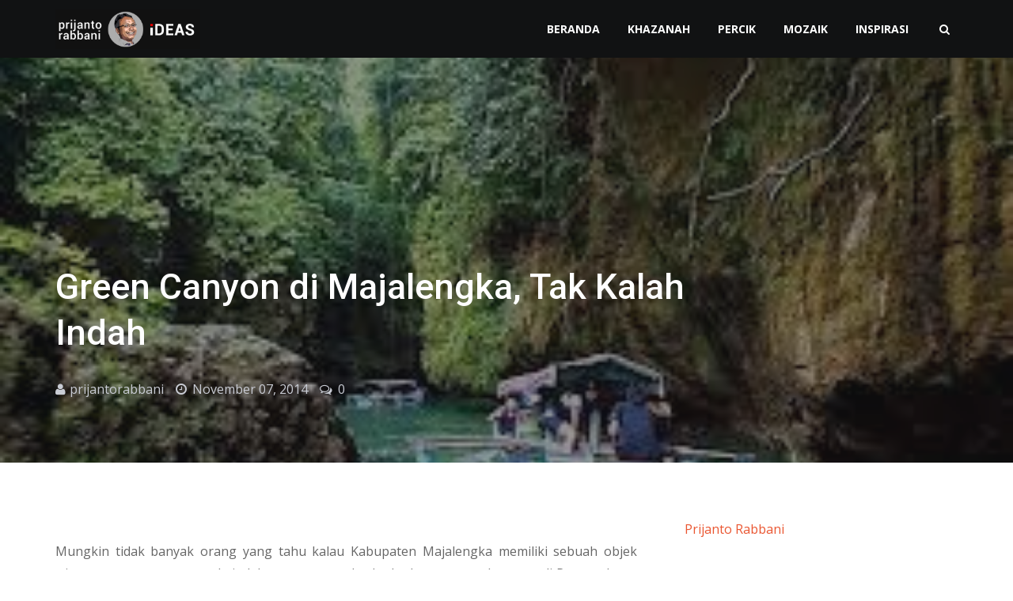

--- FILE ---
content_type: text/html; charset=UTF-8
request_url: http://www.prijantorabbani.com/2014/11/green-canyon-di-majalengka-tak-kalah.html
body_size: 22329
content:
<!DOCTYPE html>
<html class='v2' dir='ltr' xmlns='http://www.w3.org/1999/xhtml' xmlns:b='http://www.google.com/2005/gml/b' xmlns:data='http://www.google.com/2005/gml/data' xmlns:expr='http://www.google.com/2005/gml/expr'>
  <head>

	
<meta content='text/html; charset=UTF-8' http-equiv='Content-Type'/>
<meta content='blogger' name='generator'/>
<link href='http://www.prijantorabbani.com/favicon.ico' rel='icon' type='image/x-icon'/>
<link href='http://www.prijantorabbani.com/2014/11/green-canyon-di-majalengka-tak-kalah.html' rel='canonical'/>
<link rel="alternate" type="application/atom+xml" title="Prijanto Rabbani Ideas - Atom" href="http://www.prijantorabbani.com/feeds/posts/default" />
<link rel="alternate" type="application/rss+xml" title="Prijanto Rabbani Ideas - RSS" href="http://www.prijantorabbani.com/feeds/posts/default?alt=rss" />
<link rel="service.post" type="application/atom+xml" title="Prijanto Rabbani Ideas - Atom" href="https://draft.blogger.com/feeds/7101547787108672492/posts/default" />

<link rel="alternate" type="application/atom+xml" title="Prijanto Rabbani Ideas - Atom" href="http://www.prijantorabbani.com/feeds/1985051000152217909/comments/default" />
<!--Can't find substitution for tag [blog.ieCssRetrofitLinks]-->
<link href='https://blogger.googleusercontent.com/img/b/R29vZ2xl/AVvXsEhhAK3mPpEsEQgjhpmYfsEHTUuWHyPg8gOKAFdxJGOKpF7Ji4CAIifDiQmMcnOhw7_qTzkQkJZ_IrpNaYz1PPh3LQ4wbE5lg7PU_AyiO_pCxsUdC-icmpKAb9q5QNf6oJ_HywWABEMntHue/s1600/green+canyon.jpg' rel='image_src'/>
<meta content='http://www.prijantorabbani.com/2014/11/green-canyon-di-majalengka-tak-kalah.html' property='og:url'/>
<meta content='Green Canyon di Majalengka, Tak Kalah Indah' property='og:title'/>
<meta content='Prijanto Rabbani Ideas' property='og:description'/>
<meta content='https://blogger.googleusercontent.com/img/b/R29vZ2xl/AVvXsEhhAK3mPpEsEQgjhpmYfsEHTUuWHyPg8gOKAFdxJGOKpF7Ji4CAIifDiQmMcnOhw7_qTzkQkJZ_IrpNaYz1PPh3LQ4wbE5lg7PU_AyiO_pCxsUdC-icmpKAb9q5QNf6oJ_HywWABEMntHue/w1200-h630-p-k-no-nu/green+canyon.jpg' property='og:image'/>
<meta content='width=device-width, initial-scale=1, maximum-scale=1' name='viewport'/>
<link href='https://fonts.googleapis.com/css?family=Open+Sans:400,400i,700|Roboto:400,500,700' rel='stylesheet'/>
<link crossorigin='anonymous' href='https://maxcdn.bootstrapcdn.com/font-awesome/4.6.3/css/font-awesome.min.css' integrity='sha384-T8Gy5hrqNKT+hzMclPo118YTQO6cYprQmhrYwIiQ/3axmI1hQomh7Ud2hPOy8SP1' rel='stylesheet'/>
<title>
Green Canyon di Majalengka, Tak Kalah Indah - Prijanto Rabbani Ideas
</title>
<meta content='Green Canyon di Majalengka, Tak Kalah Indah' name='keywords'/>
<meta content='Green Canyon di Majalengka, Tak Kalah Indah - Prijanto Rabbani Ideas' property='og:title'/>
<meta content='Green Canyon di Majalengka, Tak Kalah Indah - Prijanto Rabbani Ideas' name='twitter:title'/>
<meta content='https://blogger.googleusercontent.com/img/b/R29vZ2xl/AVvXsEhhAK3mPpEsEQgjhpmYfsEHTUuWHyPg8gOKAFdxJGOKpF7Ji4CAIifDiQmMcnOhw7_qTzkQkJZ_IrpNaYz1PPh3LQ4wbE5lg7PU_AyiO_pCxsUdC-icmpKAb9q5QNf6oJ_HywWABEMntHue/w500/green+canyon.jpg' property='og:image'/>
<meta content='https://blogger.googleusercontent.com/img/b/R29vZ2xl/AVvXsEhhAK3mPpEsEQgjhpmYfsEHTUuWHyPg8gOKAFdxJGOKpF7Ji4CAIifDiQmMcnOhw7_qTzkQkJZ_IrpNaYz1PPh3LQ4wbE5lg7PU_AyiO_pCxsUdC-icmpKAb9q5QNf6oJ_HywWABEMntHue/w500/green+canyon.jpg' name='twitter:image'/>
<meta content='http://www.prijantorabbani.com/2014/11/green-canyon-di-majalengka-tak-kalah.html' property='og:url'/>
<meta content='http://www.prijantorabbani.com/2014/11/green-canyon-di-majalengka-tak-kalah.html' name='twitter:url'/>
<meta content='Prijanto Rabbani Ideas' property='og:site_name'/>
<meta content='http://www.prijantorabbani.com/' property='og:see_also'/>
<style>

/*! normalize.css v4.1.1 | MIT License | github.com/necolas/normalize.css */
html{font-family:sans-serif;-ms-text-size-adjust:100%;-webkit-text-size-adjust:100%}body{margin:0}article,aside,details,/* 1 */
figcaption,figure,footer,header,main,/* 2 */
menu,nav,section,summary{display:block}audio,canvas,progress,video{display:inline-block}audio:not([controls]){display:none;height:0}progress{vertical-align:baseline}template,/* 1 */
[hidden]{display:none}a{background-color:transparent;-webkit-text-decoration-skip:objects}a:active,a:hover{outline-width:0}abbr[title]{border-bottom:none;text-decoration:underline;text-decoration:underline dotted}b,strong{font-weight:inherit;font-weight:bolder}dfn{font-style:italic}h1{font-size:2em;margin:.67em 0}mark{background-color:#ff0;color:#000}small{font-size:80%}sub,sup{font-size:75%;line-height:0;position:relative;vertical-align:baseline}sub{bottom:-.25em}sup{top:-.5em}img{border-style:none}svg:not(:root){overflow:hidden}code,kbd,pre,samp{font-family:monospace,monospace;font-size:1em}figure{margin:1em 40px}hr{box-sizing:content-box;height:0;overflow:visible}button,input,select,textarea{font:inherit;margin:0}optgroup{font-weight:700}button,input{overflow:visible}button,select{text-transform:none}button,html [type="button"],/* 1 */
[type="reset"],[type="submit"]{-webkit-appearance:button}button::-moz-focus-inner,[type="button"]::-moz-focus-inner,[type="reset"]::-moz-focus-inner,[type="submit"]::-moz-focus-inner{border-style:none;padding:0}button:-moz-focusring,[type="button"]:-moz-focusring,[type="reset"]:-moz-focusring,[type="submit"]:-moz-focusring{outline:1px dotted ButtonText}fieldset{border:1px solid silver;margin:0 2px;padding:.35em .625em .75em}legend{box-sizing:border-box;color:inherit;display:table;max-width:100%;padding:0;white-space:normal}textarea{overflow:auto}[type="checkbox"],[type="radio"]{box-sizing:border-box;padding:0}[type="number"]::-webkit-inner-spin-button,[type="number"]::-webkit-outer-spin-button{height:auto}[type="search"]{-webkit-appearance:textfield;outline-offset:-2px}[type="search"]::-webkit-search-cancel-button,[type="search"]::-webkit-search-decoration{-webkit-appearance:none}::-webkit-input-placeholder{color:inherit;opacity:.54}::-webkit-file-upload-button{-webkit-appearance:button;font:inherit}


/*!
 * Bootstrap v3.3.7 (http://getbootstrap.com)
 * Copyright 2011-2016 Twitter, Inc.
 * Licensed under MIT (https://github.com/twbs/bootstrap/blob/master/LICENSE)
 */
.container{margin-right:auto;margin-left:auto;padding-left:15px;padding-right:15px}@media (min-width: 768px){.container{width:750px}}@media (min-width: 992px){.container{width:970px}}@media (min-width: 1200px){.container{width:1170px}}.container-fluid{margin-right:auto;margin-left:auto;padding-left:15px;padding-right:15px}.row{margin-left:-15px;margin-right:-15px}.col-xs-1,.col-sm-1,.col-md-1,.col-lg-1,.col-xs-2,.col-sm-2,.col-md-2,.col-lg-2,.col-xs-3,.col-sm-3,.col-md-3,.col-lg-3,.col-xs-4,.col-sm-4,.col-md-4,.col-lg-4,.col-xs-5,.col-sm-5,.col-md-5,.col-lg-5,.col-xs-6,.col-sm-6,.col-md-6,.col-lg-6,.col-xs-7,.col-sm-7,.col-md-7,.col-lg-7,.col-xs-8,.col-sm-8,.col-md-8,.col-lg-8,.col-xs-9,.col-sm-9,.col-md-9,.col-lg-9,.col-xs-10,.col-sm-10,.col-md-10,.col-lg-10,.col-xs-11,.col-sm-11,.col-md-11,.col-lg-11,.col-xs-12,.col-sm-12,.col-md-12,.col-lg-12{position:relative;min-height:1px;padding-left:15px;padding-right:15px}.col-xs-1,.col-xs-2,.col-xs-3,.col-xs-4,.col-xs-5,.col-xs-6,.col-xs-7,.col-xs-8,.col-xs-9,.col-xs-10,.col-xs-11,.col-xs-12{float:left}.col-xs-12{width:100%}.col-xs-11{width:91.66666667%}.col-xs-10{width:83.33333333%}.col-xs-9{width:75%}.col-xs-8{width:66.66666667%}.col-xs-7{width:58.33333333%}.col-xs-6{width:50%}.col-xs-5{width:41.66666667%}.col-xs-4{width:33.33333333%}.col-xs-3{width:25%}.col-xs-2{width:16.66666667%}.col-xs-1{width:8.33333333%}.col-xs-pull-12{right:100%}.col-xs-pull-11{right:91.66666667%}.col-xs-pull-10{right:83.33333333%}.col-xs-pull-9{right:75%}.col-xs-pull-8{right:66.66666667%}.col-xs-pull-7{right:58.33333333%}.col-xs-pull-6{right:50%}.col-xs-pull-5{right:41.66666667%}.col-xs-pull-4{right:33.33333333%}.col-xs-pull-3{right:25%}.col-xs-pull-2{right:16.66666667%}.col-xs-pull-1{right:8.33333333%}.col-xs-pull-0{right:auto}.col-xs-push-12{left:100%}.col-xs-push-11{left:91.66666667%}.col-xs-push-10{left:83.33333333%}.col-xs-push-9{left:75%}.col-xs-push-8{left:66.66666667%}.col-xs-push-7{left:58.33333333%}.col-xs-push-6{left:50%}.col-xs-push-5{left:41.66666667%}.col-xs-push-4{left:33.33333333%}.col-xs-push-3{left:25%}.col-xs-push-2{left:16.66666667%}.col-xs-push-1{left:8.33333333%}.col-xs-push-0{left:auto}.col-xs-offset-12{margin-left:100%}.col-xs-offset-11{margin-left:91.66666667%}.col-xs-offset-10{margin-left:83.33333333%}.col-xs-offset-9{margin-left:75%}.col-xs-offset-8{margin-left:66.66666667%}.col-xs-offset-7{margin-left:58.33333333%}.col-xs-offset-6{margin-left:50%}.col-xs-offset-5{margin-left:41.66666667%}.col-xs-offset-4{margin-left:33.33333333%}.col-xs-offset-3{margin-left:25%}.col-xs-offset-2{margin-left:16.66666667%}.col-xs-offset-1{margin-left:8.33333333%}.col-xs-offset-0{margin-left:0}@media (min-width: 768px){.col-sm-1,.col-sm-2,.col-sm-3,.col-sm-4,.col-sm-5,.col-sm-6,.col-sm-7,.col-sm-8,.col-sm-9,.col-sm-10,.col-sm-11,.col-sm-12{float:left}.col-sm-12{width:100%}.col-sm-11{width:91.66666667%}.col-sm-10{width:83.33333333%}.col-sm-9{width:75%}.col-sm-8{width:66.66666667%}.col-sm-7{width:58.33333333%}.col-sm-6{width:50%}.col-sm-5{width:41.66666667%}.col-sm-4{width:33.33333333%}.col-sm-3{width:25%}.col-sm-2{width:16.66666667%}.col-sm-1{width:8.33333333%}.col-sm-pull-12{right:100%}.col-sm-pull-11{right:91.66666667%}.col-sm-pull-10{right:83.33333333%}.col-sm-pull-9{right:75%}.col-sm-pull-8{right:66.66666667%}.col-sm-pull-7{right:58.33333333%}.col-sm-pull-6{right:50%}.col-sm-pull-5{right:41.66666667%}.col-sm-pull-4{right:33.33333333%}.col-sm-pull-3{right:25%}.col-sm-pull-2{right:16.66666667%}.col-sm-pull-1{right:8.33333333%}.col-sm-pull-0{right:auto}.col-sm-push-12{left:100%}.col-sm-push-11{left:91.66666667%}.col-sm-push-10{left:83.33333333%}.col-sm-push-9{left:75%}.col-sm-push-8{left:66.66666667%}.col-sm-push-7{left:58.33333333%}.col-sm-push-6{left:50%}.col-sm-push-5{left:41.66666667%}.col-sm-push-4{left:33.33333333%}.col-sm-push-3{left:25%}.col-sm-push-2{left:16.66666667%}.col-sm-push-1{left:8.33333333%}.col-sm-push-0{left:auto}.col-sm-offset-12{margin-left:100%}.col-sm-offset-11{margin-left:91.66666667%}.col-sm-offset-10{margin-left:83.33333333%}.col-sm-offset-9{margin-left:75%}.col-sm-offset-8{margin-left:66.66666667%}.col-sm-offset-7{margin-left:58.33333333%}.col-sm-offset-6{margin-left:50%}.col-sm-offset-5{margin-left:41.66666667%}.col-sm-offset-4{margin-left:33.33333333%}.col-sm-offset-3{margin-left:25%}.col-sm-offset-2{margin-left:16.66666667%}.col-sm-offset-1{margin-left:8.33333333%}.col-sm-offset-0{margin-left:0}}@media (min-width: 992px){.col-md-1,.col-md-2,.col-md-3,.col-md-4,.col-md-5,.col-md-6,.col-md-7,.col-md-8,.col-md-9,.col-md-10,.col-md-11,.col-md-12{float:left}.col-md-12{width:100%}.col-md-11{width:91.66666667%}.col-md-10{width:83.33333333%}.col-md-9{width:75%}.col-md-8{width:66.66666667%}.col-md-7{width:58.33333333%}.col-md-6{width:50%}.col-md-5{width:41.66666667%}.col-md-4{width:33.33333333%}.col-md-3{width:25%}.col-md-2{width:16.66666667%}.col-md-1{width:8.33333333%}.col-md-pull-12{right:100%}.col-md-pull-11{right:91.66666667%}.col-md-pull-10{right:83.33333333%}.col-md-pull-9{right:75%}.col-md-pull-8{right:66.66666667%}.col-md-pull-7{right:58.33333333%}.col-md-pull-6{right:50%}.col-md-pull-5{right:41.66666667%}.col-md-pull-4{right:33.33333333%}.col-md-pull-3{right:25%}.col-md-pull-2{right:16.66666667%}.col-md-pull-1{right:8.33333333%}.col-md-pull-0{right:auto}.col-md-push-12{left:100%}.col-md-push-11{left:91.66666667%}.col-md-push-10{left:83.33333333%}.col-md-push-9{left:75%}.col-md-push-8{left:66.66666667%}.col-md-push-7{left:58.33333333%}.col-md-push-6{left:50%}.col-md-push-5{left:41.66666667%}.col-md-push-4{left:33.33333333%}.col-md-push-3{left:25%}.col-md-push-2{left:16.66666667%}.col-md-push-1{left:8.33333333%}.col-md-push-0{left:auto}.col-md-offset-12{margin-left:100%}.col-md-offset-11{margin-left:91.66666667%}.col-md-offset-10{margin-left:83.33333333%}.col-md-offset-9{margin-left:75%}.col-md-offset-8{margin-left:66.66666667%}.col-md-offset-7{margin-left:58.33333333%}.col-md-offset-6{margin-left:50%}.col-md-offset-5{margin-left:41.66666667%}.col-md-offset-4{margin-left:33.33333333%}.col-md-offset-3{margin-left:25%}.col-md-offset-2{margin-left:16.66666667%}.col-md-offset-1{margin-left:8.33333333%}.col-md-offset-0{margin-left:0}}@media (min-width: 1200px){.col-lg-1,.col-lg-2,.col-lg-3,.col-lg-4,.col-lg-5,.col-lg-6,.col-lg-7,.col-lg-8,.col-lg-9,.col-lg-10,.col-lg-11,.col-lg-12{float:left}.col-lg-12{width:100%}.col-lg-11{width:91.66666667%}.col-lg-10{width:83.33333333%}.col-lg-9{width:75%}.col-lg-8{width:66.66666667%}.col-lg-7{width:58.33333333%}.col-lg-6{width:50%}.col-lg-5{width:41.66666667%}.col-lg-4{width:33.33333333%}.col-lg-3{width:25%}.col-lg-2{width:16.66666667%}.col-lg-1{width:8.33333333%}.col-lg-pull-12{right:100%}.col-lg-pull-11{right:91.66666667%}.col-lg-pull-10{right:83.33333333%}.col-lg-pull-9{right:75%}.col-lg-pull-8{right:66.66666667%}.col-lg-pull-7{right:58.33333333%}.col-lg-pull-6{right:50%}.col-lg-pull-5{right:41.66666667%}.col-lg-pull-4{right:33.33333333%}.col-lg-pull-3{right:25%}.col-lg-pull-2{right:16.66666667%}.col-lg-pull-1{right:8.33333333%}.col-lg-pull-0{right:auto}.col-lg-push-12{left:100%}.col-lg-push-11{left:91.66666667%}.col-lg-push-10{left:83.33333333%}.col-lg-push-9{left:75%}.col-lg-push-8{left:66.66666667%}.col-lg-push-7{left:58.33333333%}.col-lg-push-6{left:50%}.col-lg-push-5{left:41.66666667%}.col-lg-push-4{left:33.33333333%}.col-lg-push-3{left:25%}.col-lg-push-2{left:16.66666667%}.col-lg-push-1{left:8.33333333%}.col-lg-push-0{left:auto}.col-lg-offset-12{margin-left:100%}.col-lg-offset-11{margin-left:91.66666667%}.col-lg-offset-10{margin-left:83.33333333%}.col-lg-offset-9{margin-left:75%}.col-lg-offset-8{margin-left:66.66666667%}.col-lg-offset-7{margin-left:58.33333333%}.col-lg-offset-6{margin-left:50%}.col-lg-offset-5{margin-left:41.66666667%}.col-lg-offset-4{margin-left:33.33333333%}.col-lg-offset-3{margin-left:25%}.col-lg-offset-2{margin-left:16.66666667%}.col-lg-offset-1{margin-left:8.33333333%}.col-lg-offset-0{margin-left:0}}.clearfix:before,.clearfix:after,.container:before,.container:after,.container-fluid:before,.container-fluid:after,.row:before,.row:after{content:" ";display:table}.clearfix:after,.container:after,.container-fluid:after,.row:after{clear:both}.center-block{display:block;margin-left:auto;margin-right:auto}.pull-right{float:right!important}.pull-left{float:left!important}.hide{display:none!important}.show{display:block!important}.invisible{visibility:hidden}.text-hide{font:0/0 a;color:transparent;text-shadow:none;background-color:transparent;border:0}.hidden{display:none!important}.affix{position:fixed}

/*
~~~~~~~~~~~
= LAYOUT =
~~~~~~~~~~~
*/
/*TOP NAV*/
#topNavWrap {
	font-size: 0;
}
#logoWrap, #topMenuWrap {
    float: none;
    display: inline-block;
    vertical-align: middle;
	font-size: 14px;
}
#logoWrap {
    padding-top: 10px;
    padding-bottom: 10px;
}
#header-inner img {
    max-height: 50px;
	width: auto;
    display: initial !important;
}
#header-inner a {
    display: initial !important;
}
#topMenuWrap {
    text-align: right;
}

/*MAIN WRAP*/
#mainBodyWrap {
    padding: 70px 0;
}
#mainContentWrap {
    padding-right: 30px;
}
#sidebarWrap {
    padding-left: 30px;
}
.footerCol:nth-child(2) {
	padding-right: 35px;
	padding-left: 35px;
}
.footerCol:first-child {
    padding-right: 55px;
}
.footerCol:last-child {
    padding-left: 55px;
}
</style>
<style id='page-skin-1' type='text/css'><!--
/*
~~~~~~~~~~~~~~~~~~~~~~~~
= VARIABLE DEFINITIONS =
~~~~~~~~~~~~~~~~~~~~~~~~
<Variable name="body.background" description="Body Background" type="background"
color="#ffffff" default="$(color) none repeat scroll top left"/>
<Variable name="keycolor" description="Theme KeyColor" type="color"
default="#ea5631"/>
<Group description="Main Colors">
<Variable name="mainClr1" description="Main Color 1" type="color" default="#ea5631" />
<Variable name="mainClr1S" description="Main Color 1 Shade" type="color" default="#c14729" />
<Variable name="mainClr2" description="Main Color 2" type="color" default="#111213" />
<Variable name="mainClr2S" description="Main Color 2 Shade" type="color" default="#1a1b1d" />
</Group>
<Group description="Fonts" >
<Variable name="bodyFont" description="Body Font" type="font" default="16px 'Open Sans',sans-serif" />
<Variable name="headsFont" description="Heads Font" type="font" default="16px 'Roboto',sans-serif" />
</Group>
<Group description="Links">
<Variable name="lnksClr" description="Links Color" type="color" default="#ea5631"/>
<Variable name="lnksHClr" description="Links Hover Color" type="color" default="#ea5631"/>
</Group>
<Group description="Text Color" selector="body">
<Variable name="txtClr" description="Text Color" type="color" default="#666666" />
<Variable name="TxtHeadsClr" description="Heads Text Color" type="color" default="#111111" />
</Group>
<Group description="Top Navigation Bar" selector="#topNavWrap">
<Variable name="topNavBG" description="Background" type="color" default="#111213" />
<Variable name="topNavTxtClr" description="Logo Text color" type="color" default="#ffffff" />
<Variable name="menuTxtClr" description="Menu Text Color" type="color" default="#ffffff" />
<Variable name="dropDownMenuTxtClr" description="Dropdown Menu Text Color" type="color" default="#ffffff" />
</Group>
<Group description="Featued Posts" selector="#featuredPostsWrap ">
<Variable name="fpBG" description="Background" type="color" default="#1a1b1d" />
<Variable name="fpTxtClr" description="Post Title Color" type="color" default="#ffffff" />
</Group>
<Group description="Main Body" selector="#mainBodyWrap ">
<Variable name="bodyBG" description="Background Color" type="color" default="#ffffff"/>
</Group>
<Group description="Posts" selector="#mainBodyWrap ">
<Variable name="PostTitleClr" description="Post Title Color" type="color" default="#111111"/>
<Variable name="postDataClr" description="Post Data Color" type="color" default="#9c9ea2"/>
</Group>
<Group description="Footer" selector="#footerWrap">
<Variable name="footerBG" description="Background" type="color" default="#1a1b1d"/>
<Variable name="footerHTxtClr" description="Headers Text Color" type="color" default="#ffffff" />
<Variable name="footerTxtClr" description="Text Color" type="color" default="#929294" />
<Variable name="footerLnkTxtClr" description="Link Text Color" type="color" default="#b7b7b9" />
<Variable name="footerLnkTxtHClr" description="Link Text Hover Color" type="color" default="#b7b7b9" />
</Group>
<Group description="Copyrights" selector="#copyrightWrap">
<Variable name="copyrightBG" description="Background" type="color" default="#111213"/>
<Variable name="copyrightTxtClr" description="Text Color" type="color" default="#5d5f65" />
<Variable name="copyrightLnkTxtClr" description="Link Text Color" type="color" default="#ea5631" />
</Group>
<Group description="Socila Buttons" selector="#socialIcons">
<Variable name="socialBtsClr" description="Color" type="color" default="#5d5f65" />
<Variable name="socialBtsHvrClr" description="Hover Color" type="color" default="#ea5631" />
</Group>
<Group description="Forms" selector="form">
<Variable name="buttonClr" description="Buttons Bagground Color" type="color" default="#ea5631" />
<Variable name="inputBorderClr" description="Input Border Color" type="color" default="#eeeeee" />
<Variable name="inputBorderClrFooter" description="Input Border Color In The Footer" type="color" default="#3f4044" />
</Group>
<Group description="Labels Widget" selector=".Label">
<Variable name="labelBGSidebar" description="Background In Sidebar" type="color" default="#eeeff3" />
<Variable name="labelTxtClrSidebar" description="Text Color In Sidebar" type="color" default="#666666" />
<Variable name="labelBGFooter" description="Background In Footer" type="color" default="#26282b" />
<Variable name="labelTxtClrFooter" description="Text Color In Footer" type="color" default="#b7b7b9" />
</Group>
*/
body#layout *{overflow:hidden}body#layout #logoWrap{width:30%;float:left}body#layout #topMenuWrap{width:70%;float:left}body#layout #mainContentWrap{width:70%;float:left}body#layout #sidebarWrap{width:30%;float:left}body#layout .footerCol{width:33.333333333333%;float:left}body#layout div.section{margin:10px 5px!important}#translation{display:none}body#layout #translation{display:block;width:30%}body{font:16px 'Open Sans',sans-serif;line-height:1.8;color:#666666;background-color:#ffffff;background:#ffffff none repeat scroll top left}*{-webkit-box-sizing:border-box;-moz-box-sizing:border-box;box-sizing:border-box}:before,:after{-webkit-box-sizing:border-box;-moz-box-sizing:border-box;box-sizing:border-box}input,button,select,textarea{font-family:inherit;font-size:inherit;line-height:inherit}a:focus{outline:5px auto -webkit-focus-ring-color;outline-offset:-2px}figure{margin:0}img{vertical-align:middle;max-width:100%;height:auto}.quickedit{display:none!important}a{color:#ea5631;text-decoration:none;transition:all .4s ease;-webkit-transition:all .3s ease;-moz-transition:all .3s ease;-o-transition:all .3s ease}a:hover,a:focus{color:#ea5631;text-decoration:none;transition:all .3s ease;-webkit-transition:all .3s ease;-moz-transition:all .3s ease;-o-transition:all .3s ease}h1,h2,h3,h4,h5,h6{font:16px 'Roboto',sans-serif;font-weight:500;line-height:1.3;color:#111111}h1,h2,h3{margin-top:20px;margin-bottom:10px}h4,h5,h6{margin-top:10px;margin-bottom:10px}h1,.h1{font-size:36px}h2,.h2{font-size:30px}h3,.h3{font-size:24px}h4,.h4{font-size:18px}h5,.h5{font-size:14px}h6,.h6{font-size:12px}p{margin:0 0 10px}blockquote{margin:25px 0;padding:30px;font-size:140%;color:#929292;border-top:1px solid #eee;border-bottom:1px solid #eee}blockquote i{font-size:75%;color:#b5b5b5}table{border-collapse:collapse}.post-body td,th{padding:10px 15px;border:1px solid #eee;border-collapse:collapse}input[type="text"],input[type="submit"],input[type="button"],button,textarea{border:1px solid #eeeeee;padding:10px;width:100%;max-width:400px}input[type="submit"],input[type="button"],button{border:0;background:#ea5631;color:#fff;transition:all .3s ease;-webkit-transition:all .3s ease;-moz-transition:all .3s ease;-o-transition:all .3s ease}input[type="submit"]:hover,input[type="button"]:hover,button:hover{background:#c14729;transition:all .3s ease;-webkit-transition:all .3s ease;-moz-transition:all .3s ease;-o-transition:all .3s ease}#footer input[type="text"],#footer textarea{color:#fff;background:transparent;border:1px solid #3f4044}.p404{font-size:50px;font-weight:700;color:#ea5631}#topNavWrap{background:#111213;color:#fff}#logo,#logo a,#logo h1{color:#ffffff;text-transform:uppercase;margin:0}.dropdownMenu{list-style:none;padding:0}.dropdownMenu > li{display:inline-block;margin-right:15px;position:relative}.dropdownMenu > li:last-child{margin-right:0}.dropdownMenu > li a{color:#ffffff;text-transform:uppercase;font-weight:600}.dropdownMenu > li > a{padding:10px;display:block}.dropdownMenu > li > ul > li:first-child{display:none}.dropdownMenu > li > ul{position:absolute;top:130%;left:0;width:180px;list-style:none;padding:15px;margin:0;text-align:left;visibility:hidden;opacity:0;z-index:1000;background:#1a1b1d;transition:all .3s ease;-webkit-transition:all .3s ease;-moz-transition:all .3s ease;-o-transition:all .3s ease}.dropdownMenu > li:hover > ul{top:100%;visibility:visible;opacity:1;transition:all .3s ease;-webkit-transition:all .3s ease;-moz-transition:all .3s ease;-o-transition:all .3s ease}.dropdownMenu > li > ul a{padding:5px;display:block;font-weight:400}.dropdown > a:after{font-family:"FontAwesome";content:"\f107";margin-left:7px}.mainMenuIconWrab{font-size:20px;display:none;text-align:right;vertical-align:middle;float:none}.mainMenuIconWrab a{color:#ffffff}.mainMenuIconWrab a:hover{color:#ffffff}.mainMenuIconWrab .searchIcon{margin-left:10px}#featuredPostsWrap{display:none}#featuredPostsWrap .container-fluid,#featuredPostsWrap .col-md-4{padding-left:0;padding-right:0}.fPost{position:relative}.fPost > a{padding-top:120%;display:block;position:relative;background:#1a1b1d;background-size:cover;background-position:center}.fPostCon{position:absolute;width:100%;bottom:0;padding:0 15px 50px}.fpLabel{background:#ea5631;color:#fff;padding:3px 5px;font-size:13px;text-transform:uppercase}.fpLabel:hover{color:#fff;text-decoration:underline}.fpOverlay{position:absolute;top:0;left:0;width:100%;height:100%;opacity:.75;background:rgba(0,0,0,0.3);background:-moz-linear-gradient(top,rgba(231,55,39,0) 0%,rgba(0,0,0,1) 100%);background:-webkit-gradient(left top,left bottom,color-stop(0%,rgba(231,55,39,0)),color-stop(100%,rgba(0,0,0,1)));background:-webkit-linear-gradient(top,rgba(231,55,39,0) 0%,rgba(0,0,0,1) 100%);background:-o-linear-gradient(top,rgba(231,55,39,0) 0%,rgba(0,0,0,1) 100%);background:-ms-linear-gradient(top,rgba(231,55,39,0) 0%,rgba(0,0,0,1) 100%);background:linear-gradient(to bottom,rgba(231,55,39,0) 0%,rgba(0,0,0,1) 100%);filter:progid:DXImageTransform.Microsoft.gradient(startColorstr='#e73727',endColorstr='#000000',GradientType=0);-webkit-box-shadow:inset 10px 0 28px -6px rgba(0,0,0,0.75);-moz-box-shadow:inset 10px 0 28px -6px rgba(0,0,0,0.75);box-shadow:inset 10px 0 28px -6px rgba(0,0,0,0.75);transition:all .3s ease;-webkit-transition:all .3s ease;-moz-transition:all .3s ease;-o-transition:all .3s ease}.fPost:hover .fpOverlay{opacity:.85;transition:all .3s ease;-webkit-transition:all .3s ease;-moz-transition:all .3s ease;-o-transition:all .3s ease}.fPostCon h2{color:#ffffff;font-size:35px;margin-top:10px}.post-title a{color:#111111}.post-title{margin-top:0}.postData,.post-author a{color:#9c9ea2;overflow:hidden}.postData > span{float:left;margin-right:15px;vertical-align:middle;line-height:45px}.post-author img{width:45px;margin-right:5px;border-radius:50%}.post-timestamp:before{content:"\f017";font-family:FontAwesome;margin-right:3px}.post-comment-num:before{content:"\f0e6";font-family:FontAwesome;margin-right:3px}.noAuthImg:before{content:"\f007";font-family:FontAwesome;margin-right:5px}.separator a{margin:0!important}#blog-pager{display:none}.status-msg-body{text-align:center;margin-bottom:20px;font-size:20px}.postTop{position:relative;padding-top:40%;background:#1a1b1d}.postTop .postData,.postTop .post-author a{color:#c9ccd4}.postopImg{position:absolute;top:0;left:0;width:100%;height:100%;background-size:cover;background-position:center;opacity:.55}.postTopCon{position:absolute;width:100%;bottom:70px}.postTopTitle{max-width:800px;color:#fff;font-size:45px;margin-bottom:20px;}.post-footer-line{margin-top:50px}.post-labels{display:block}.post-labels a{background:#eeeff3;color:inherit;padding:5px 10px;display:inline-block;margin-right:10px;font-size:15px}.post-labels a:before{content:"\f02b";font-family:FontAwesome;margin-right:5px}.relatedPosts > h2{text-transform:uppercase;font-size:24px;margin-bottom:20px}.relatedPosts .row:first-child{margin-bottom:30px}.relatedPost{overflow:hidden}.relatedPost > a{padding-top:62.5%;display:block;position:relative;background:#111213;overflow:hidden}.relatedPostImg{position:absolute;top:0;left:0;width:100%;opacity:.6;-webkit-backface-visibility:hidden;transition:all .3s ease;-webkit-transition:all .3s ease;-moz-transition:all .3s ease;-o-transition:all .3s ease}.relatedPost > a:hover .relatedPostImg{opacity:.7;transition:all .3s ease;-webkit-transition:all .3s ease;-moz-transition:all .3s ease;-o-transition:all .3s ease}.relatedPostTitle{position:absolute;bottom:0;width:100%;padding:15px;color:#fff;font-size:22px}.static_page .postTopTitle{width:100%;max-width:100%;text-align:center}.static_page .noPostImg{padding-top:25%}.static_page .postTopCon{top:50%;-ms-transform:translateY(-50%);-webkit-transform:translateY(-50%);transform:translateY(-50%);bottom:initial}.shareButtons a{display:inline-block;margin-right:10px;width:100px;height:40px;line-height:40px;text-align:center;font-size:20px;color:#fff;transition:all .3s ease;-webkit-transition:all .3s ease;-moz-transition:all .3s ease;-o-transition:all .3s ease}.shareButtons a:hover{transition:all .3s ease;-webkit-transition:all .3s ease;-moz-transition:all .3s ease;-o-transition:all .3s ease}.shareButtons .facebook{background:#3b5998}.shareButtons .facebook:hover{background:#2f4779}.shareButtons .twitter{background:#55acee}.shareButtons .twitter:hover{background:#4994ce}.shareButtons .google{background:#dd4b39;margin-right:0}.shareButtons .google:hover{background:#bb4031}.postThum{margin-bottom:50px}.thumImgBG{padding-top:66.6%;background:#000;position:relative;overflow:hidden;background-size:cover}.thumImgOverlay{position:absolute;top:0;left:0;width:100%;height:100%;background:#000;opacity:0;transition:all .3s ease;-webkit-transition:all .3s ease;-moz-transition:all .3s ease;-o-transition:all .3s ease}.thumImgOverlay:hover{transition:all .3s ease;-webkit-transition:all .3s ease;-moz-transition:all .3s ease;-o-transition:all .3s ease;opacity:.2}.thumTitle a{font-size:30px}.thumSnippet{margin-bottom:15px}.thumData > span{line-height:inherit}.loadMorePosts{text-align:center;margin-top:50px;display:none}.loadMorePosts a{display:inline-block;padding:10px 15px;color:#fff;background:#ea5631}.loadMorePosts a:hover{background:#c14729;transition:all .4s ease-in-out;-webkit-transition:all .4s ease-in-out;-moz-transition:all .4s ease-in-out;-o-transition:all .4s ease-in-out}#loader{text-align:center;margin-top:50px}#sidebar .widget{margin-bottom:50px}.widget > h2{font-size:24px;text-transform:uppercase;margin-bottom:20px}.popular-posts ul{list-style:none;padding:0}.popular-posts ul li{margin-bottom:30px}.popular-posts .item-thumbnail{float:left;margin-right:20px}.popular-posts .item-title a{color:inherit}.popular-posts .item-snippet{display:none}.Label ul{padding:0}.cloud-label-widget-content{font-size:15px}.cloud-label-widget-content > span{display:inline-block;background:#eeeff3;margin:0 10px 10px 0}#footer .cloud-label-widget-content > span{background:#26282b}.cloud-label-widget-content a{display:inline-block;padding:8px 15px;color:#666666;font-size:13px;text-transform:uppercase}.cloud-label-widget-content .label-count{display:inline-block;padding-right:15px;margin-left:-15px}.list-label-widget-content ul{list-style-type:none}.list-label-widget-content a{color:inherit}.list-label-widget-content li{margin-bottom:10px;line-height:30px}.list-label-widget-content li:before{content:"\f105";font-family:FontAwesome;color:#b5b5b5;margin-right:15px}.list-label-widget-content li > span:last-child{float:right;background:#eeeff3;color:#666666;height:30px;width:30px;text-align:center;border-radius:50%}#footer .list-label-widget-content li:before{color:#656565}#footer .list-label-widget-content li > span:last-child{background:#26282b;color:#b7b7b9}.FollowByEmail td{width:100%;display:block}.follow-by-email-submit{margin-top:10px}.ContactForm form,.FollowByEmail form{max-width:400px;margin-right:auto;margin-left:auto}#comments > h2{text-transform:uppercase;font-size:24px;margin-bottom:20px}#comment-actions{background:transparent;border:0;padding:0;position:absolute;height:25px}#comments .blogger-comment-icon,.blogger-comment-icon{line-height:16px;background:url(/img/b16-rounded.gif) left no-repeat;padding-left:20px}#comments .openid-comment-icon,.openid-comment-icon{line-height:16px;background:url(/img/openid16-rounded.gif) left no-repeat;padding-left:20px}#comments .anon-comment-icon,.anon-comment-icon{line-height:16px;background:url(/img/anon16-rounded.gif) left no-repeat;padding-left:20px}.comment-form{clear:both;_width:410px}.comment-link{white-space:nowrap}.paging-control-container{float:right;margin:0 6px 0 0;font-size:80%}.unneeded-paging-control{visibility:hidden}#comments-block .avatar-image-container img{-ms-interpolation-mode:bicubic;border:1px solid #ccc;float:right}#comments-block .avatar-image-container.avatar-stock img{border-width:0;padding:1px}#comments-block .avatar-image-container{height:37px;left:-45px;position:absolute;width:37px}#comments-block.avatar-comment-indent{margin-left:45px;position:relative}#comments-block.avatar-comment-indent dd{margin-left:0}iframe.avatar-hovercard-iframe{border:0 none;padding:0;width:25em;height:9.4em;margin:.5em}.comments{clear:both;margin-top:10px;margin-bottom:0}.comments .comments-content{margin-bottom:16px}.comments .comment .comment-actions a{padding-right:5px;padding-top:5px}.comments .comment .comment-actions a:hover{text-decoration:underline}.comments .comments-content .comment-thread ol{list-style-type:none;padding:0;text-align:left}.comments .comments-content .inline-thread{padding:.5em 1em}.comments .comments-content .comment-thread{margin:8px 0}.comments .comments-content .comment-thread:empty{display:none}.comments .comments-content .comment-replies{margin-left:36px;margin-top:1em}.comments .comments-content .comment{margin-bottom:16px;padding-bottom:8px}.comments .comments-content .comment:first-child{padding-top:16px}.comments .comments-content .comment:last-child{border-bottom:0;padding-bottom:0}.comments .comments-content .comment-body{position:relative}.comments .comments-content .user{font-style:normal;font-weight:700}.comments .comments-content .icon.blog-author{display:inline-block;height:18px;margin:0 0 -4px 6px;width:18px}.comments .comments-content .datetime{margin-left:6px}.comments .comments-content .comment-header,.comments .comments-content .comment-content{margin:0 0 8px}.comments .comments-content .comment-content{text-align:justify}.comments .comments-content .owner-actions{position:absolute;right:0;top:0}.comments .comments-replybox{border:none;height:250px;width:100%}.comments .comment-replybox-single{margin-left:48px;margin-top:5px}.comments .comment-replybox-thread{margin-top:5px}.comments .comments-content .loadmore a{display:block;padding:10px 16px;text-align:center}.comments .thread-toggle{cursor:pointer;display:inline-block}.comments .continue{cursor:pointer}.comments .continue a{display:block;font-weight:700;padding:.5em}.comments .comments-content .loadmore{cursor:pointer;margin-top:3em;max-height:3em}.comments .comments-content .loadmore.loaded{max-height:0;opacity:0;overflow:hidden}.comments .thread-chrome.thread-collapsed{display:none}.comments .thread-toggle{display:inline-block}.comments .thread-toggle .thread-arrow{margin-right:10px}.comments .thread-expanded .thread-arrow:before{content:"\f107";font-family:FontAwesome}.comments .thread-collapsed .thread-arrow:before{content:"\f105";font-family:FontAwesome}.comments .avatar-image-container{float:left;max-height:36px;overflow:hidden;width:36px}.comments .avatar-image-container img{max-width:36px}.comments .comment-block{margin-left:48px;position:relative}@media screen and (max-device-width:480px){.comments .comments-content .comment-replies{margin-left:0}}table.tr-caption-container{padding:4px;margin-bottom:.5em}td.tr-caption{font-size:80%}.icon-action{border-style:none!important;margin:0 0 0 .5em !important;vertical-align:middle}.comment-action-icon{width:13px;height:13px;margin-top:3px}.delete-comment-icon{background:url(/img/icon_delete13.gif) no-repeat left;padding:7px}#comment-popup{position:absolute;visibility:hidden;width:100px;height:20px}.user a{color:#111;float:left;font-size:17px}.datetime{font-size:15px;display:block}.datetime a{color:#9c9ea2}.comments .comments-content .user{display:block;overflow:hidden;margin-bottom:10px}.comments .comments-content .icon.blog-author{display:none}.comment-header{overflow:hidden}.comment-actions a,.continue a{color:#9c9ea2;font-size:15px;margin-right:10px}.comments .avatar-image-container img{max-width:50px}.comments .avatar-image-container{max-height:50px;overflow:hidden;width:50px;height:50px;background-image:url(https://blogger.googleusercontent.com/img/b/R29vZ2xl/AVvXsEjCZOabenEy1jibVCEffMEBS4poetGwpadkVtPvvaP-ehOfzwn8s62m47maPR-B166W5vc0JNQZ8hoFBXAoYOrUicBvtvc1dr5B5jyGN5IfayAGI4MUMt0E77Ox4fORVPETlWktuxEs13I/s50/user-alt-128.png);background-size:cover}.comments .comment-block{margin-left:65px}.comments .comments-content .comment-thread{margin:30px 0}.comment-actions{display:block;margin-top:20px}.comment-actions > a:before,.continue a:before{content:"\f112";font-family:FontAwesome;margin-right:5px}.comments .comments-content .comment-header{margin-bottom:15px}.comments{margin-top:50px}#topAd,#bottomAd{text-align:center}#topAd .widget{margin-top:70px}#bottomAd .widget{margin-bottom:70px}#footerWrap{background:#1a1b1d;padding:50px 0;color:#929294}#footerWrap a{color:#b7b7b9}#footerWrap .widget > h2{color:#ffffff}#copyrightWrap{background:#111213;border-top:1px solid #000;color:#5d5f65;line-height:35px}#copyright{padding-top:25px;padding-bottom:25px}#copyrightWrap p{margin-bottom:0}#socialIcons{text-align:right}#socialIcons a{display:inline-block;width:35px;height:35px;line-height:35px;font-size:20px;color:#5d5f65;text-align:center;margin-left:5px}#socialIcons a:hover{color:#ea5631}#searchWrap{position:fixed;z-index:1000000;background:rgba(0,0,0,0.85);width:100%;height:100%;visibility:hidden;opacity:0;transition:all .3s ease;-webkit-transition:all .3s ease;-moz-transition:all .3s ease;-o-transition:all .3s ease}.closeSearch{position:fixed;padding:10px 19px;background:#ea5631;color:#fff;font-size:20px;top:20px;left:20px}.openSearch{visibility:visible!important;opacity:1!important;transition:all .3s ease;-webkit-transition:all .3s ease;-moz-transition:all .3s ease;-o-transition:all .3s ease}#searchBar{border:0;background:rgba(0,0,0,0);width:100%;position:absolute;top:45%;font-size:40px;text-align:center;color:#fff;max-width:none}#searchBar:focus{outline:none}

--></style>
<style>
/*<![CDATA[*/
/*
~~~~~~~~~~~~~~
= RESPONSIVE =
~~~~~~~~~~~~~~
*/
@media screen and (max-width : 991px){.mainMenuIconWrab{display:inline-block}.dropdownMenu .searchIcon{display:none}#topMenuWrap{text-align:center;display:block}.dropdownMenu{display:none}.dropdownMenu > li{display:block}.dropdownMenu > li > ul{position:static;text-align:center;width:100%;visibility:visible;opacity:1;display:none}#mainContentWrap{margin-bottom:50px;padding-right:15px}#sidebarWrap{padding-left:15px}.post-title{margin-top:20px}.footerCol:last-child,.footerCol:nth-child(2),.footerCol:first-child{padding-right:15px;padding-left:15px}#copyrightWrap p,#socialIcons{text-align:center}#copyrightWrap p{margin-bottom:15px}}@media screen and (max-width : 850px){.fPostCon h2{font-size:25px}.rtl .fPostCon h2{font-size:20px}.postTop{padding-top:70%}}@media screen and (max-width : 750px){.
{font-size:35px}}@media screen and (max-width : 650px){.postTopTitle{font-size:30px}h1,.h1{font-size:30px}h2,.h2{font-size:26px}h3,.h3{font-size:24px}}@media screen and (max-width : 600px){.fPostCon h2,.rtl .fPostCon h2{font-size:35px}#featuredPostsWrap .col-md-4{width:100%}.fPost > a{padding-top:85%}.relatedPost{width:100%;margin-bottom:30px}.relatedPosts .row:first-child{margin-bottom:0}.static_page .noPostImg{padding-top:50%}#searchBar{font-size:25px}}@media screen and (max-width : 550px){.postTopCon{bottom:20px}.postTopTitle{font-size:26px}h1,.h1{font-size:26px}h2,.h2{font-size:24px}h3,.h3{font-size:22px}.postTop .postData{display:none}#pd{display:block!important;margin-bottom:20px}#mainBodyWrap{padding-top:40px}.shareButtons a{width:50px}.thumTitle a{font-size:22px}.thumImgBG{padding-top:100%}}@media screen and (max-width : 350px){.fPostCon h2,.rtl .fPostCon h2{font-size:22px}}
/*]]>*/
</style>
<script>
(function() {
var po = document.createElement('script'); po.type = 'text/javascript'; po.async = true;
po.src = '//api.at.getsocial.io/widget/v1/gs_async.js?id=69862d';
var s = document.getElementsByTagName('script')[0]; s.parentNode.insertBefore(po, s);
})();
</script>
<script>
var posts_no = 5;
var showpoststhumbs = true;
var posts_date = true;
var defaultnoimage="https://blogger.googleusercontent.com/img/b/R29vZ2xl/AVvXsEiJDfQzex6cbXuc7CNe4YigylNVpX802PdDXj4rIuovRnz1WeTHQDvq1_dGMVQ3Mis1rSpTscaA7GuAEj3RfiDkczVr3FrXbQvB8E5T-RGZ2qYxFk3ZH5-wD7sGAhKMnSDyB6qGw06q0v97/s1600-r/th.jpg";
var maxresults=4;
var splittercolor="#fff";
var relatedpoststitle="you might also like";
  //<![CDATA[
var relatedTitles = new Array();
var relatedTitlesNum = 0;
var relatedUrls = new Array();
var thumburl = new Array();

function related_results_labels_thumbs(json) {
    for (var i = 0; i < json.feed.entry.length; i++) {
        var entry = json.feed.entry[i];
        relatedTitles[relatedTitlesNum] = entry.title.$t;
        try {
            thumburl[relatedTitlesNum] = entry.media$thumbnail.url.replace("s72-c", "w400-h250-p");
        } catch (error) {
            s = entry.content.$t;
            a = s.indexOf("<img");
            b = s.indexOf("src=\"", a);
            c = s.indexOf("\"", b + 5);
            d = s.substr(b + 5, c - b - 5);
            if ((a != -1) && (b != -1) && (c != -1) && (d != "")) {
                thumburl[relatedTitlesNum] = d;
            } else {
                if (typeof(defaultnoimage) !== 'undefined') thumburl[relatedTitlesNum] = defaultnoimage;
                else thumburl[relatedTitlesNum] = "https://blogger.googleusercontent.com/img/b/R29vZ2xl/AVvXsEiJDfQzex6cbXuc7CNe4YigylNVpX802PdDXj4rIuovRnz1WeTHQDvq1_dGMVQ3Mis1rSpTscaA7GuAEj3RfiDkczVr3FrXbQvB8E5T-RGZ2qYxFk3ZH5-wD7sGAhKMnSDyB6qGw06q0v97/s1600-r/th.jpg";
            }
        }

        for (var k = 0; k < entry.link.length; k++) {
            if (entry.link[k].rel == 'alternate') {
                relatedUrls[relatedTitlesNum] = entry.link[k].href;
                relatedTitlesNum++;

            }
        }
    }
}

function removeRelatedDuplicates_thumbs() {
    var tmp = new Array(0);
    var tmp2 = new Array(0);
    var tmp3 = new Array(0);
    for (var i = 0; i < relatedUrls.length; i++) {
        if (!contains_thumbs(tmp, relatedUrls[i])) {
            tmp.length += 1;
            tmp[tmp.length - 1] = relatedUrls[i];
            tmp2.length += 1;
            tmp3.length += 1;
            tmp2[tmp2.length - 1] = relatedTitles[i];
            tmp3[tmp3.length - 1] = thumburl[i];
        }
    }
    relatedTitles = tmp2;
    relatedUrls = tmp;
    thumburl = tmp3;

}

function contains_thumbs(a, e) {
    for (var j = 0; j < a.length; j++)
        if (a[j] == e) return true;
    return false;
}

function printRelatedLabels_thumbs(current) {
    var splitbarcolor;
    if (typeof(splittercolor) !== 'undefined') splitbarcolor = splittercolor;
    else splitbarcolor = "#DDDDDD";
    for (var i = 0; i < relatedUrls.length; i++) {
        if ((relatedUrls[i] == current) || (!relatedTitles[i])) {
            relatedUrls.splice(i, 1);
            relatedTitles.splice(i, 1);
            thumburl.splice(i, 1);
            i--;
        }
    }
    var r = Math.floor((relatedTitles.length - 1) * Math.random());
    var i = 0;
    if (relatedTitles.length > 0) document.write('<h2>' + relatedpoststitle + '</h2>');
    document.write('<div>');
    while (i < relatedTitles.length && i < 20 && i < maxresults) {
		if (i == 0 || i == 2)
			document.write('<div class="row">');

		document.write('<div class="col-xs-6 relatedPost">');
        document.write('<a ');
        document.write(' href="' + relatedUrls[r] + '"><img class="relatedPostImg" src="' + thumburl[r] + '"/><h3 class="relatedPostTitle">' + relatedTitles[r] + '</h3></a>');
		document.write('</div>');

        i++;
        if (r < relatedTitles.length - 1) {
            r++;
        } else {
            r = 0;
        }
		if (i == 2 || i == 4 || (relatedTitles.length == 3 && i == 3) || (relatedTitles.length == 1 && i == 1))
			document.write('</div>');

    }
    document.write('</div>');
    relatedUrls.splice(0, relatedUrls.length);
    thumburl.splice(0, thumburl.length);
    relatedTitles.splice(0, relatedTitles.length);
}

//]]>
</script>
<script>
//<![CDATA[
var relatedpoststitle="mungkin Anda suka ini";
var loadMorePosts = "Lihat Artikel Lain";
var searchTxt = "Type and press Enter..";
var emailAdress = "Alamat Email";
var emailSubmit = "Kirim";
var p404 = "404";
var p404txt = "Maaf ye, artikel yang Anda cari tidak ada.";
var copyrightsTxt1 = "Hak Cipta";
var copyrightsTxt2 = "Dilindungi Undang-Undang.";
//]]>
</script>

</head><!--<head>
<link href='https://www.blogger.com/static/v1/widgets/335934321-css_bundle_v2.css' rel='stylesheet' type='text/css'/>
<style type='text/css'>@font-face{font-family:'Open Sans';font-style:normal;font-weight:400;font-stretch:normal;font-display:swap;src:url(//fonts.gstatic.com/s/opensans/v44/memSYaGs126MiZpBA-UvWbX2vVnXBbObj2OVZyOOSr4dVJWUgsjZ0B4gaVc.ttf)format('truetype');}@font-face{font-family:'Roboto';font-style:normal;font-weight:400;font-stretch:normal;font-display:swap;src:url(//fonts.gstatic.com/s/roboto/v50/KFOMCnqEu92Fr1ME7kSn66aGLdTylUAMQXC89YmC2DPNWubEbVmUiA8.ttf)format('truetype');}</style>
<link href='https://draft.blogger.com/dyn-css/authorization.css?targetBlogID=7101547787108672492&amp;zx=8a9e7ea4-3243-4ea1-b799-90fd780ddffd' media='none' onload='if(media!=&#39;all&#39;)media=&#39;all&#39;' rel='stylesheet'/><noscript><link href='https://draft.blogger.com/dyn-css/authorization.css?targetBlogID=7101547787108672492&amp;zx=8a9e7ea4-3243-4ea1-b799-90fd780ddffd' rel='stylesheet'/></noscript>
<meta name='google-adsense-platform-account' content='ca-host-pub-1556223355139109'/>
<meta name='google-adsense-platform-domain' content='blogspot.com'/>

</head>-->
<meta content='E84A9DEE489724DEE0E01F8BD0C683DD' name='msvalidate.01'/>
<body class='item ltr'>
<!-- start search -->
<div id='searchWrap'>
<a href='javascript:void(0)'><div class='closeSearch'><i aria-hidden='true' class='fa fa-times'></i></div></a>
<form action='/search' id='search' method='get' role='search'>
<input id='searchBar' name='q' placeholder='Type and press Enter..' type='text'/>
</form>
</div>
<!-- end search -->
<div class='section' id='translation' name='Translation'><div class='widget HTML' data-version='1' id='HTML1'>
	<script>
    	<div id='featuredContent'>
<div class='sliderwrapper' id='featured-slider'>
<script>
document.write("<script src=\"/feeds/posts/default/-/Top News?max-results="+numposts3+"&orderby=published&alt=json-in-script&callback=showrecentposts3\"><\/script>");
</script>
</div>
<div id='paginate-featured-slider'>
<ul>
<script>
document.write("<script src=\"/feeds/posts/default/-/Top News?max-results="+numposts3+"&orderby=published&alt=json-in-script&callback=showrecentposts4\"><\/script>");
</script>
</ul>
<div class='clear'></div>
</div>
<script type='text/javascript'>
featuredcontentslider.init({
id: "featured-slider", //id of main slider DIV
contentsource: ["inline", ""], //Valid values: ["inline", ""] or ["ajax", "path_to_file"]
toc: "markup", //Valid values: "#increment", "markup", ["label1", "label2", etc]
nextprev: ["", ""], //labels for "prev" and "next" links. Set to "" to hide.
revealtype: "mouseover", //Behavior of pagination links to reveal the slides: "click" or "mouseover"
enablefade: [true, 0.4], //[true/false, fadedegree]
autorotate: [true, 5000], //[true/false, pausetime]
onChange: function(previndex, curindex){ //event handler fired whenever script changes slide
//previndex holds index of last slide viewed b4 current (1=1st slide, 2nd=2nd etc)
//curindex holds index of currently shown slide (1=1st slide, 2nd=2nd etc)
}
})
</script>
</div>
	</script>
</div></div>
<!-- start top nav -->
<div id='topNavWrap'>
<div class='container'>
<div class='row'>
<div class='col-md-3 col-xs-6 .col-sm-6' id='logoWrap'>
<div class='section' id='logo' name='logo'><div class='widget Header' data-version='1' id='Header1'>
<div id='header-inner'>
<h1>
<a href='http://www.prijantorabbani.com/' style='display: block'>
<img alt='Prijanto Rabbani Ideas' height='300px; ' id='Header1_headerimg' src='https://blogger.googleusercontent.com/img/b/R29vZ2xl/AVvXsEgVgkrsNR0q568tXMu24Bz6UCSTD7Qi0B1QYl4yqIUGeycIpKgETnhImsPo357FCULuFzihDE1onxVt_PRy6TvtqUHmSs7-DW-Sz24QCSL3SG7baafc0GpzHdPpnwBeOlsIe6Pn9WQ_RDST/s1600/prj.png' style='display: block' width='1100px; '/>
</a>
</h1>
</div>
</div></div>
</div>
<div class='mainMenuIconWrab col-xs-6 .col-sm-6'>
<a class='mainMenuIcon' href='javascript:void(0)'><i aria-hidden='true' class='fa fa-bars'></i></a>
<a class='searchIcon' href='javascript:void(0)'><i aria-hidden='true' class='fa fa-search'></i></a>
</div>
<div class='col-md-9' id='topMenuWrap'>
<div class='section' id='topMenu' name='Top Menu'><div class='widget PageList' data-version='1' id='PageList1'>
<div class='widget-content'>
<ul class='dropdownMenu'>

              		<li><a href='http://www.prijantorabbani.com/'>BERANDA</a>

					</li><li><a href='http://www.prijantorabbani.com/search/label/Khazanah'>Khazanah</a>

					</li><li><a href='http://www.prijantorabbani.com/search/label/Percik'>Percik</a>

					</li><li><a href='http://www.prijantorabbani.com/search/label/Mozaik'>Mozaik</a>

					</li><li><a href='http://www.prijantorabbani.com/search/label/Inspirasi'>Inspirasi</a>

		</li>
			<li class='searchIcon'>
<a href='javascript:void(0)'><i aria-hidden='true' class='fa fa-search'></i></a>
</li>
</ul>
</div>
</div></div>
</div>
</div>
</div>
</div>
<!-- end top nav -->
<!-- start featured posts -->
<!-- end featured posts -->
<!-- start post top -->
<div class='postTop'>
<div class='postopImg' style='background-image: url(https://blogger.googleusercontent.com/img/b/R29vZ2xl/AVvXsEhhAK3mPpEsEQgjhpmYfsEHTUuWHyPg8gOKAFdxJGOKpF7Ji4CAIifDiQmMcnOhw7_qTzkQkJZ_IrpNaYz1PPh3LQ4wbE5lg7PU_AyiO_pCxsUdC-icmpKAb9q5QNf6oJ_HywWABEMntHue/w1600/green+canyon.jpg)'>
</div>
<div class='postTopCon'>
<div class='container'>
<h1 class='postTopTitle'>Green Canyon di Majalengka, Tak Kalah Indah</h1>
<div id='postTopData'>
</div>
</div>
</div>
</div>
<!-- end post top -->
<!-- start top ad -->
<div class='container' id='topAd'>
<div class='no-items section' id='topAdSec' name='Top Ad'></div>
</div>
<!-- end top ad -->
<!-- start main body -->
<div id='mainBodyWrap'>
<div class='container' id='mainBody'>
<div class='row'>
<div class='col-md-8' id='mainContentWrap'>
<div class='section' id='mainContent' name='Posts'><div class='widget Blog' data-version='1' id='Blog1'>
<div class='blog-posts hfeed'>
<div class='post-outer'>
<div class='post hentry uncustomized-post-template'>
<meta content='https://blogger.googleusercontent.com/img/b/R29vZ2xl/AVvXsEhhAK3mPpEsEQgjhpmYfsEHTUuWHyPg8gOKAFdxJGOKpF7Ji4CAIifDiQmMcnOhw7_qTzkQkJZ_IrpNaYz1PPh3LQ4wbE5lg7PU_AyiO_pCxsUdC-icmpKAb9q5QNf6oJ_HywWABEMntHue/s1600/green+canyon.jpg' itemprop='image_url'/>
<meta content='7101547787108672492' itemprop='blogId'/>
<meta content='1985051000152217909' itemprop='postId'/>
<a name='1985051000152217909'></a>
<div id='pd' style='display: none'>
<div class='postData'>
<span class='post-author vcard'>
<span class='fn' itemprop='author' itemscope='itemscope' itemtype='http://schema.org/Person'>
<meta content='https://draft.blogger.com/profile/14943046539513905700' itemprop='url'/>
<a class='g-profile' href='https://draft.blogger.com/profile/14943046539513905700' rel='author' title='author profile'>
<span class='noAuthImg' itemprop='name'>prijantorabbani</span>
</a>
</span>
</span>
<span class='post-timestamp'>
<meta content='http://www.prijantorabbani.com/2014/11/green-canyon-di-majalengka-tak-kalah.html' itemprop='url'/>
<span class='published' itemprop='datePublished' title='2014-11-07T15:18:00+07:00'>November 07, 2014</span>
</span>
<span class='post-comment-num'>
0
</span>
</div>
</div>
<script>
		document.getElementById("postTopData").innerHTML = document.getElementById("pd").innerHTML;
    </script>
<div class='post-body entry-content' id='post-body-1985051000152217909' itemprop='description articleBody'>
<div class="separator" style="clear: both; text-align: center;">
<a href="https://blogger.googleusercontent.com/img/b/R29vZ2xl/AVvXsEhhAK3mPpEsEQgjhpmYfsEHTUuWHyPg8gOKAFdxJGOKpF7Ji4CAIifDiQmMcnOhw7_qTzkQkJZ_IrpNaYz1PPh3LQ4wbE5lg7PU_AyiO_pCxsUdC-icmpKAb9q5QNf6oJ_HywWABEMntHue/s1600/green+canyon.jpg" imageanchor="1" style="margin-left: 1em; margin-right: 1em;"><img border="0" src="https://blogger.googleusercontent.com/img/b/R29vZ2xl/AVvXsEhhAK3mPpEsEQgjhpmYfsEHTUuWHyPg8gOKAFdxJGOKpF7Ji4CAIifDiQmMcnOhw7_qTzkQkJZ_IrpNaYz1PPh3LQ4wbE5lg7PU_AyiO_pCxsUdC-icmpKAb9q5QNf6oJ_HywWABEMntHue/s1600/green+canyon.jpg" /></a></div>
<br />
<div style="text-align: justify;">
Mungkin tidak banyak orang yang tahu kalau Kabupaten Majalengka memiliki sebuah objek wisata green canyon yang keindahannya sangat berbeda dengan grand canyon di Pangandaran atau di wilayah lain di Jawa Barat.</div>
<div style="text-align: justify;">
<br /></div>
<div style="text-align: justify;">
Green canyon Majalengka letaknya di Desa Sukadana, Kecamatan Argapura, Kabupaten Majalengka, sekitar 2 km dari ibu kota kecamatan atau 16 km dari ibu kota kabupaten.</div>
<div style="text-align: justify;">
<br /></div>
<div style="text-align: justify;">
Yang unik dari green canyon Majalengka ini adalah suhunya sangat dingin, dua tebing yang mengapit sungai Cilongkrang yang ketinggiannya mencapai lebih dari 20 meteran serasa berada di gua besar, di bawah air sungai mengalir jernih dari wilayah hulu. Tebing batu yang berada di kanan kiri tersebut berwarna kehijauan dan bentuknya seolah diukir membentuk kotak-kotak kecil.&nbsp;</div>
<div style="text-align: justify;">
<br /></div>
<div style="text-align: justify;">
Meski jam telah menunjukan pukul 11.30 WIB belum ada sinar matahari menembus sungai. Sinar matahari baru nampak setelah pengunjung berjalan beberapa puluh meter menyusuri arah hulu tepatnya menuju air terjun.</div>
<div style="text-align: justify;">
<br /></div>
<div style="text-align: justify;">
Air terjun tersebut dinamakan air terjun Pelangi, karena bila terkena sinar matahari tampak ada pelangi yang terbentuk dari kepulan air terjun.</div>
<div style="text-align: justify;">
<br /></div>
<div style="text-align: justify;">
"Dinamakan air terjun pelangi karena apabila tersorot cahaya matahari airnya berwarna-warni seperti pelangi," kata Yayat (25) warga setempat, Rabu (15/10/2014).</div>
<div style="text-align: justify;">
<br /></div>
<div style="text-align: justify;">
Menurut Yayat , di Desa Sukadana selain terdapat air terjun dan "Green Canyon" juga terdapat gua kelelawar atau lebih dikenal warga guha lalay, disebut guha lalay karena terdapat ribuan kelelawar yang setiap saat menempel di bebatuan.</div>
<div style="text-align: justify;">
<br /></div>
<div style="text-align: justify;">
"Warga baru mengetahui setelah ramai di twitter dan facebook, kebanyakan pengunjung anak muda dan mahasiswa," ungkap Yayat.</div>
<div style="text-align: justify;">
<br /></div>
<div style="text-align: justify;">
Een, warga lainnya menyebutkan, kunjungan ke green canyon belakangan cukup banyak, setidaknya setiap haru minimal 6 hingga 10 orang. Mereka datang dari berbagai wilayah baik asal Kabupaten Majalengka ataupun dari luar kota.</div>
<div style="text-align: justify;">
<br /></div>
<div style="text-align: justify;">
&#8220;Tahunya banyak pengunjung karena saya setiap hari ada di kebun sini,&#8221; kata Een ditemui di kebun bawang polongnya.</div>
<div style="text-align: justify;">
<br /></div>
<div style="text-align: justify;">
Untuk menuju ke lokasi tersebut green canyon, pengunjung bisa menggunakan kendaraan roda empat atau roda dua, hanya kendaraan tak bisa sampai ke lokasi namun harus di simpan di depan rumah penduduk Desa Sukadana.</div>
<div style="text-align: justify;">
<br /></div>
<div style="text-align: justify;">
Dari jalan kabupaten ke lokasi green canyon harus menuruni jalan setapak dan melintasi perkebunan sayur milik penduduk, meski jaraknya hanya beberapa puluh meter saja ke lokasi, namun cukup lelah karena kondisi jalan menurun hingga kemiringan 80 derajat.</div>
<div style="text-align: justify;">
<br /></div>
<div style="text-align: justify;">
Tidak ada tangga karena lokasi objek wisata ini belum ada pengelolanya, namun warga setempat di beberapa titik jalan yang kemiringannya cukup tajam hingga 90 derajat disediakan tangga (taraje:sunda) serta ada pula kawat besi untuk pegangan pengunjung yang diikatkan ke pohon bambu.</div>
<div style="text-align: justify;">
<br /></div>
<div style="text-align: justify;">
Meski jalan menuju lokasi demikian curam, ketika sampai bisa terobati oleh keindahan suasana sungai, dengan udaranya yang cukup dingin hingga 18 derajat disaat kemarau, pengunjung juga bisa mandi atau sekedar merendam kaki untuk merasakan dinginnya air.&nbsp;</div>
<div style="text-align: justify;">
</div>
<div style="text-align: justify;">
</div>
<div style="text-align: justify;">
<br /></div>
<div style="text-align: justify;">
Sumber : www.pikiran-rakyat.com</div>
<div style='clear: both;'></div>
</div>
<script>
    document.getElementById("post-body-1985051000152217909").getElementsByTagName("img")[0].style.display = "none";
    </script>
<div class='post-footer'>
<div class='post-footer-line post-footer-line-1'>
<div class='shareButtons'>
<a class='facebook' href='http://www.facebook.com/sharer.php?u=http://www.prijantorabbani.com/2014/11/green-canyon-di-majalengka-tak-kalah.html' onclick='window.open(this.href,"popupwindow","status=0,height=500,width=500,resizable=0,top=50,left=100");return false;' rel='nofollow' target='_blank' title='Facebook'><i aria-hidden='true' class='fa fa-facebook'></i></a>
<a class='twitter' href='http://www.blogger.com/share-post.g?blogID=7101547787108672492&amp;postID=1985051000152217909&amp;target=twitter' onclick='window.open(this.href,"popupwindow","status=0,height=500,width=500,resizable=0,top=50,left=100");return false;' rel='nofollow' target='_blank' title='Twitter'><i aria-hidden='true' class='fa fa-twitter'></i></a>
<a class='google' href='https://plus.google.com/share?url=http://www.prijantorabbani.com/2014/11/green-canyon-di-majalengka-tak-kalah.html' onclick='window.open(this.href,"popupwindow","status=0,height=500,width=500,resizable=0,top=50,left=100");return false;' rel='nofollow' target='_blank' title='Google+'><i aria-hidden='true' class='fa fa-google'></i></a>
</div>
</div>
<div class='post-footer-line post-footer-line-2'>
<span class='post-labels'>
<a href='http://www.prijantorabbani.com/search/label/Insight' rel='tag'>Insight</a>
</span>
</div>
<div class='post-footer-line post-footer-line-3'>
<div class='relatedPosts'>
<script src='/feeds/posts/default/-/Insight?alt=json-in-script&callback=related_results_labels_thumbs&max-results=6' type='text/javascript'></script>
<script type='text/javascript'>
removeRelatedDuplicates_thumbs();
printRelatedLabels_thumbs("http://www.prijantorabbani.com/2014/11/green-canyon-di-majalengka-tak-kalah.html");
</script>
</div>
</div>
</div>
</div>
<div class='comments' id='comments'>
<a name='comments'></a>
<h2>Tidak ada komentar:</h2>
<div id='Blog1_comments-block-wrapper'>
<dl class='avatar-comment-indent' id='comments-block'>
</dl>
</div>
<p class='comment-footer'>
<div class='comment-form'>
<a name='comment-form'></a>
<h4 id='comment-post-message'>Posting Komentar</h4>
<p>
</p>
<a href='https://draft.blogger.com/comment/frame/7101547787108672492?po=1985051000152217909&hl=id&saa=85391&origin=http://www.prijantorabbani.com' id='comment-editor-src'></a>
<iframe allowtransparency='true' class='blogger-iframe-colorize blogger-comment-from-post' frameborder='0' height='410px' id='comment-editor' name='comment-editor' src='' width='100%'></iframe>
<!--Can't find substitution for tag [post.friendConnectJs]-->
<script src='https://www.blogger.com/static/v1/jsbin/2830521187-comment_from_post_iframe.js' type='text/javascript'></script>
<script type='text/javascript'>
      BLOG_CMT_createIframe('https://draft.blogger.com/rpc_relay.html');
    </script>
</div>
</p>
<div id='backlinks-container'>
<div id='Blog1_backlinks-container'>
</div>
</div>
</div>
</div>
</div>
<div class='blog-pager' id='blog-pager'>
<span id='blog-pager-newer-link'>
<a class='blog-pager-newer-link' href='http://www.prijantorabbani.com/2014/11/desa-jeruk-nipis-ala-batam.html' id='Blog1_blog-pager-newer-link' title='Posting Lebih Baru'>Posting Lebih Baru</a>
</span>
<span id='blog-pager-older-link'>
<a class='blog-pager-older-link' href='http://www.prijantorabbani.com/2014/11/inilah-kapal-siluman-tni-al-buatan.html' id='Blog1_blog-pager-older-link' title='Posting Lama'>Posting Lama</a>
</span>
<a class='home-link' href='http://www.prijantorabbani.com/'>Beranda</a>
</div>
<div class='clear'></div>
</div></div>
</div>
<div class='getsocial gs-reaction-button'></div>
<div class='col-md-4' id='sidebarWrap'>
<div class='section' id='sidebar' name='Bilah Sisi'><div class='widget HTML' data-version='1' id='HTML6'>
<div class='widget-content'>
<a class="twitter-timeline" data-lang="en" data-height="500" data-dnt="true" data-theme="dark" data-link-color="#E95F28" href="https://twitter.com/RabbaniProjects">Prijanto Rabbani</a> <script async="async" src="//platform.twitter.com/widgets.js" charset="utf-8" ></script>
</div>
<div class='clear'></div>
</div><div class='widget Label' data-version='1' id='Label3'>
<h2>Kategori</h2>
<div class='widget-content cloud-label-widget-content'>
<span class='label-size label-size-5'>
<a dir='ltr' href='http://www.prijantorabbani.com/search/label/Insight'>Insight</a>
</span>
<span class='label-size label-size-4'>
<a dir='ltr' href='http://www.prijantorabbani.com/search/label/Inspirasi'>Inspirasi</a>
</span>
<span class='label-size label-size-4'>
<a dir='ltr' href='http://www.prijantorabbani.com/search/label/Khazanah'>Khazanah</a>
</span>
<span class='label-size label-size-1'>
<a dir='ltr' href='http://www.prijantorabbani.com/search/label/Mozaik'>Mozaik</a>
</span>
<span class='label-size label-size-5'>
<a dir='ltr' href='http://www.prijantorabbani.com/search/label/Percik'>Percik</a>
</span>
<span class='label-size label-size-4'>
<a dir='ltr' href='http://www.prijantorabbani.com/search/label/Top%20News'>Top News</a>
</span>
<div class='clear'></div>
</div>
</div><div class='widget PopularPosts' data-version='1' id='PopularPosts1'>
<h2>Artikel Keren</h2>
<div class='widget-content popular-posts'>
<ul>
<li>
<div class='item-content'>
<div class='item-thumbnail'>
<a href='http://www.prijantorabbani.com/2014/04/jati-denok-pohon-jati-terbesar-se-dunia.html' target='_blank'>
<img alt='' border='0' src='https://blogger.googleusercontent.com/img/b/R29vZ2xl/AVvXsEi68RPJ-n4ZAB5P9mTHnwkYRqjoMW8CYAK7km_nEhLLRRWIkXWogN47ZMfxNpnduasCTtiN4-vyChqA4q61GxswG2pHD2CKgcN1yJckcCi1fSL-xVPNOqTe-oJ5LvuHyNY0ou0FyeJpoiKj/w72-h72-p-k-no-nu/jati+denok.jpg'/>
</a>
</div>
<div class='item-title'><a href='http://www.prijantorabbani.com/2014/04/jati-denok-pohon-jati-terbesar-se-dunia.html'>Jati Denok, Blora. Pohon Jati Terbesar di Dunia</a></div>
<div class='item-snippet'>     Terlepas dari pandangan miring yang kurang memberikan konstribusi bagi kemakmuran warga, keberadaan hutan jati di Blora mewarnai kisah ...</div>
</div>
<div style='clear: both;'></div>
</li>
<li>
<div class='item-content'>
<div class='item-thumbnail'>
<a href='http://www.prijantorabbani.com/2013/07/beginilah-seharusnya-menjadi-pemimpin.html' target='_blank'>
<img alt='' border='0' src='https://blogger.googleusercontent.com/img/b/R29vZ2xl/AVvXsEg1zvZoPJ9f3n89yqZUmIrzq4J5yy-cQrK6uN1d-STvxunH1uROvP5cZ5AwVPJzJ0vl4zU4p0xJZsVYnTUPMY9jxF8wid3jREN3cQu0PO3BkEGbYYfnmvMVFwKvsbaOLRnMBTgQfbpF3_T7/w72-h72-p-k-no-nu/pemimpin.jpeg'/>
</a>
</div>
<div class='item-title'><a href='http://www.prijantorabbani.com/2013/07/beginilah-seharusnya-menjadi-pemimpin.html'>Beginilah Seharusnya Menjadi Pemimpin </a></div>
<div class='item-snippet'>   Judul diatas terinspirasi dari sebuah buku dengan judul sama, Beginilah Seharusnya Menjadi Pemimpin : Kisah-Kisah Pemimpin Sejati. Buku k...</div>
</div>
<div style='clear: both;'></div>
</li>
<li>
<div class='item-content'>
<div class='item-thumbnail'>
<a href='http://www.prijantorabbani.com/2018/04/masjid-dan-kejayaan-islam-mengembalikan.html' target='_blank'>
<img alt='' border='0' src='https://blogger.googleusercontent.com/img/b/R29vZ2xl/AVvXsEj7Hoxw_rlCI0YHSzOW_9werBBI7pqUzcP8HhSrW1oVrCppJ7Zp9slK54Lm5Y4P7MQk1qh-ijaowfU5Nemq_v5yR_BmjRUgmVGO-32khsTggYlu-yWqCSQUb_rZe7giBSD7LYkdQraoWtCd/w72-h72-p-k-no-nu/masjid+lagi.jpg'/>
</a>
</div>
<div class='item-title'><a href='http://www.prijantorabbani.com/2018/04/masjid-dan-kejayaan-islam-mengembalikan.html'>Masjid dan Kejayaan Islam : Mengembalikan Fungsi Masjid </a></div>
<div class='item-snippet'>    Kata &quot;masjid&quot; dalam berbagai bentuknya terulang sebanyak 28 kali dalam Al-Quranul Karim. Berasal dari akar kata &#8220;sajada-yasjud...</div>
</div>
<div style='clear: both;'></div>
</li>
<li>
<div class='item-content'>
<div class='item-thumbnail'>
<a href='http://www.prijantorabbani.com/2017/02/inovasi-pelayanan-publik-merubah.html' target='_blank'>
<img alt='' border='0' src='https://blogger.googleusercontent.com/img/b/R29vZ2xl/AVvXsEggGfkQzxal2wD3Ulw-TewWP6Tz2Atm-Ganb2HIYw92L71_ZD1EFzJCIratHFUqVREZlSTnuaUB-guWoiBr4O_u0NV70kDZ9DhWdAQW6qQMlLGnrFKKxdeJfXnAl4opUwKw8Dk9MMo9bPAB/w72-h72-p-k-no-nu/inovasi.jpg'/>
</a>
</div>
<div class='item-title'><a href='http://www.prijantorabbani.com/2017/02/inovasi-pelayanan-publik-merubah.html'>Inovasi Pelayanan Publik : Mengubah Paradigma Pemerintahan</a></div>
<div class='item-snippet'>   Sejak  otonomi daerah diberlakukan, pelayanan publik menjadi ramai diperbincangkan. Sebab pelayanan publik merupakan salah satu variabel ...</div>
</div>
<div style='clear: both;'></div>
</li>
<li>
<div class='item-content'>
<div class='item-thumbnail'>
<a href='http://www.prijantorabbani.com/2015/09/bandung-lautan-perpustakaan-inovasi.html' target='_blank'>
<img alt='' border='0' src='https://blogger.googleusercontent.com/img/b/R29vZ2xl/AVvXsEgzfAtFUx58kgSfUIq5JrzNFBDzjh4DYIhmmKHVuiHHyTrlZQ0sA89vU2Nytq6G_pCHu9swL1vtcG1Fip-Zxx7YFwioyBZkNYimvRH1eXKdAFLcq3K1CLU9K7BkJD0HiF6s-o87kJrDWrMB/w72-h72-p-k-no-nu/micro+library.jpg'/>
</a>
</div>
<div class='item-title'><a href='http://www.prijantorabbani.com/2015/09/bandung-lautan-perpustakaan-inovasi.html'>Bandung Lautan Perpustakaan, Inovasi Pelayanan Publik Terbaru Ridwan Kamil</a></div>
<div class='item-snippet'>   Sebagai kota yang jadi rumah bagi sejumlah perguruan tinggi ternama, Kota Bandung bertekad mendapat status sebagai Kota Buku dan Perpusta...</div>
</div>
<div style='clear: both;'></div>
</li>
</ul>
<div class='clear'></div>
</div>
</div></div>
</div>
</div>
</div>
</div>
<!-- end main body -->
<!-- start bottom ad -->
<div class='container' id='bottomAd'>
<div class='no-items section' id='bottomAdSec' name='Bottom Ad'></div>
</div>
<!-- end bottom ad -->
<!-- start footer -->
<div id='footerWrap'>
<div class='container' id='footer'>
<div class='row'>
<div class='col-md-4 footerCol'>
<div class='section' id='footerCol-1' name='1st Footer Column'><div class='widget Text' data-version='1' id='Text1'>
<h2 class='title'>pribadi</h2>
<div class='widget-content'>
<ul><li>Blogger, Traveller, Kuliners</li><li>Director Centre for Strategic and Policy Studies<br /></li><li>Managing Partner Ceespees Indonesia <br /></li><li>Chairman Syed Sahul Hameed Foundation</li><li>Founder Komunitas Pecinta Pariwisata Kepri <br /></li></ul><a href="http://www.prijantorabbani.com/p/tentang-saya.html">Selengkapnya..</a><br />
</div>
<div class='clear'></div>
</div></div>
</div>
<div class='col-md-4 footerCol'>
<div class='section' id='footerCol-2' name='2nd Footer Column'><div class='widget Label' data-version='1' id='Label2'>
<h2>Kategori</h2>
<div class='widget-content list-label-widget-content'>
<ul>
<li>
<a dir='ltr' href='http://www.prijantorabbani.com/search/label/Insight'>Insight</a>
<span dir='ltr'>(157)</span>
</li>
<li>
<a dir='ltr' href='http://www.prijantorabbani.com/search/label/Inspirasi'>Inspirasi</a>
<span dir='ltr'>(57)</span>
</li>
<li>
<a dir='ltr' href='http://www.prijantorabbani.com/search/label/Khazanah'>Khazanah</a>
<span dir='ltr'>(63)</span>
</li>
<li>
<a dir='ltr' href='http://www.prijantorabbani.com/search/label/Mozaik'>Mozaik</a>
<span dir='ltr'>(19)</span>
</li>
<li>
<a dir='ltr' href='http://www.prijantorabbani.com/search/label/Percik'>Percik</a>
<span dir='ltr'>(119)</span>
</li>
<li>
<a dir='ltr' href='http://www.prijantorabbani.com/search/label/Top%20News'>Top News</a>
<span dir='ltr'>(67)</span>
</li>
</ul>
</div>
</div></div>
</div>
<div class='col-md-4 footerCol'>
<div class='section' id='footerCol-3' name='3rd Footer Column'><div class='widget ContactForm' data-version='1' id='ContactForm1'>
<h2 class='title'>Kontak Saya</h2>
<div class='contact-form-widget'>
<div class='form'>
<form name='contact-form'>
<p></p>
Nama
<br/>
<input class='contact-form-name' id='ContactForm1_contact-form-name' name='name' size='30' type='text' value=''/>
<p></p>
Email
<span style='font-weight: bolder;'>*</span>
<br/>
<input class='contact-form-email' id='ContactForm1_contact-form-email' name='email' size='30' type='text' value=''/>
<p></p>
Pesan
<span style='font-weight: bolder;'>*</span>
<br/>
<textarea class='contact-form-email-message' cols='25' id='ContactForm1_contact-form-email-message' name='email-message' rows='5'></textarea>
<p></p>
<input class='contact-form-button contact-form-button-submit' id='ContactForm1_contact-form-submit' type='button' value='Kirim'/>
<p></p>
<div style='text-align: center; max-width: 222px; width: 100%'>
<p class='contact-form-error-message' id='ContactForm1_contact-form-error-message'></p>
<p class='contact-form-success-message' id='ContactForm1_contact-form-success-message'></p>
</div>
</form>
</div>
</div>
</div></div>
</div>
</div>
</div>
</div>
<!-- end footer -->
<!-- start copyright -->
<div id='copyrightWrap'>
<div class='container' id='copyright'>
<div class='col-md-6'>
<p><span id='copyrightsTxt1'>Copyrights</span> &#169; <a href='/'>Prijanto Rabbani Ideas</a>. <span id='copyrightsTxt2'>All rights reserved.</span></p>
</div>
<div class='col-md-6'>
<div class='section' id='socialIcons' name='Socila Media Icons'><div class='widget LinkList' data-version='1' id='LinkList1'>
<div class='widget-content'>
<a href='http://instagram.com/prijantorabbani'><i aria-hidden='true' class='fa fa-instagram'></i></a>
<a href='http://fb.com/prijantorabbani'><i aria-hidden='true' class='fa fa-facebook'></i></a>
<a href='https://twitter.com/RabbaniProjects'><i aria-hidden='true' class='fa fa-twitter'></i></a>
</div>
</div></div>
</div>
</div>
</div>
<!-- end copyright -->
<script src='https://ajax.googleapis.com/ajax/libs/jquery/1.12.4/jquery.min.js'></script>
<script>
//<![CDATA[
// load more
var olderLink = $('a.blog-pager-older-link').attr("href");
if(olderLink)
	$('.loadMorePosts').show();

$('.loadMorePosts').on('click', function(){
	$('.loadMorePosts').hide();
    $.ajax({
        url: olderLink,
        success: function(html){
			var res = $(html).find('.blog-posts');
			res.children(".status-msg-wrap").remove();
            $('.blog-posts').append(res.html());
			olderLink = $(html).find('.blog-pager-older-link').attr("href");
			
			if (olderLink)
				$('.loadMorePosts').show();
        },
		beforeSend: function() {
			$('#loader').show();
		},
    	complete: function(){
       		$('#loader').hide();
		},
    });
})


//delete () in labels
var labels = document.getElementsByClassName("list-label-widget-content");
for (var i=0; i<labels.length; i++){
		document.getElementsByClassName("list-label-widget-content")[i].innerHTML = labels[i].innerHTML.replace(/[()]/g, "");
}

//comments pic
var commentsImg = document.getElementsByClassName("avatar-image-container");

for (var i=0; i<commentsImg.length; i++)
{
	document.getElementsByClassName("avatar-image-container")[i].getElementsByTagName("img")[0].src = document.getElementsByClassName("avatar-image-container")[i].getElementsByTagName("img")[0].src.replace("s35-c", "s50-c");
}


//SEARCH
$(document).ready(function(){
    $('.searchIcon').on('click', function(event) {
        event.preventDefault();
        $('#searchWrap').addClass('openSearch');
        //$('#searchBar').focus();
		setTimeout(function(){
			$('#searchBar').focus();
		}, 100);
    });
    
    $('#searchWrap, .closeSearch').on('click keyup', function(event) {
        if (event.target == this || event.target.className == 'closeSearch' || event.target.className == 'fa fa-times' || event.keyCode == 27) {
            $(this).removeClass('openSearch');
        }
    });
    
});

//]]>
</script>
<script>
//<![CDATA[

//menu
$(document).ready(function(){
    $('.mainMenuIcon').on('click', function(){
      $('.dropdownMenu').slideToggle(300);
    });

    $('.dropdownMenu li:has(ul)').on('click', function(){
      if ($(document).width() <= 991)
          $('.dropdownMenu li > ul').slideToggle(300);

    });

    $(window).on("resize", function(){
      var f = 1;
      if ($('.mainMenuIconWrab').is(':hidden') && $('.dropdownMenu').is(':hidden')){
          $('.dropdownMenu, .dropdownMenu li ul').css("display", "block");
          f = 1;
      } else if (!$('.mainMenuIconWrab').is(':hidden') && f){
          f = 0;
          $('.dropdownMenu, .dropdownMenu li ul').css("display", "none");
      }

    });

  $('.dropdownMenu > li:has(ul)').addClass('dropdown');

});
//]]>
</script>
<script>
//<![CDATA[
/*!
* FitVids 1.1
*
* Copyright 2013, Chris Coyier - http://css-tricks.com + Dave Rupert - http://daverupert.com
* Credit to Thierry Koblentz - http://www.alistapart.com/articles/creating-intrinsic-ratios-for-video/
* Released under the WTFPL license - http://sam.zoy.org/wtfpl/
*
*/
;(function($){'use strict';$.fn.fitVids=function(options){var settings={customSelector:null,ignore:null};if(!document.getElementById('fit-vids-style')){var head=document.head||document.getElementsByTagName('head')[0];var css='.fluid-width-video-wrapper{width:100%;position:relative;padding:0;}.fluid-width-video-wrapper iframe,.fluid-width-video-wrapper object,.fluid-width-video-wrapper embed {position:absolute;top:0;left:0;width:100%;height:100%;}';var div=document.createElement("div");div.innerHTML='<p>x</p><style id="fit-vids-style">'+css+'</style>';head.appendChild(div.childNodes[1])}if(options){$.extend(settings,options)}return this.each(function(){var selectors=['iframe[src*="player.vimeo.com"]','iframe[src*="youtube.com"]','iframe[src*="youtube-nocookie.com"]','iframe[src*="kickstarter.com"][src*="video.html"]','object','embed'];if(settings.customSelector){selectors.push(settings.customSelector)}var ignoreList='.fitvidsignore';if(settings.ignore){ignoreList=ignoreList+', '+settings.ignore}var $allVideos=$(this).find(selectors.join(','));$allVideos=$allVideos.not('object object');$allVideos=$allVideos.not(ignoreList);$allVideos.each(function(){var $this=$(this);if($this.parents(ignoreList).length>0){return}if(this.tagName.toLowerCase()==='embed'&&$this.parent('object').length||$this.parent('.fluid-width-video-wrapper').length){return}if((!$this.css('height')&&!$this.css('width'))&&(isNaN($this.attr('height'))||isNaN($this.attr('width')))){$this.attr('height',9);$this.attr('width',16)}var height=(this.tagName.toLowerCase()==='object'||($this.attr('height')&&!isNaN(parseInt($this.attr('height'),10))))?parseInt($this.attr('height'),10):$this.height(),width=!isNaN(parseInt($this.attr('width'),10))?parseInt($this.attr('width'),10):$this.width(),aspectRatio=height/width;if(!$this.attr('name')){var videoName='fitvid'+$.fn.fitVids._count;$this.attr('name',videoName);$.fn.fitVids._count++}$this.wrap('<div class="fluid-width-video-wrapper"></div>').parent('.fluid-width-video-wrapper').css('padding-top',(aspectRatio*100)+'%');$this.removeAttr('height').removeAttr('width')})})};$.fn.fitVids._count=0})(window.jQuery||window.Zepto);

$(document).ready(function(){
    // Target your .container, .wrapper, .post, etc.
    $(".post-body").fitVids();
  })


//]]>
</script>
<script>
//<![CDATA[

$(document).ready(function(){
	$.each( $('.separator a'), function(i, v){
      if (i != 0){
		$(v).find('img').attr('style', $(v).attr('style').replace(/margin/g, "padding"));
      }
	});
});

//translation
$('.loadMorePosts > a').html(loadMorePosts);
$('#searchBar').attr('placeholder', searchTxt);
$('.follow-by-email-address').attr('placeholder', emailAdress);
$('.follow-by-email-submit').attr('value', emailSubmit);
$('.p404').html(p404);
$('.p404txt').html(p404txt);
$('#copyrightsTxt1').html(copyrightsTxt1);
$('#copyrightsTxt2').html(copyrightsTxt2);
//]]>
</script>
<script async='//pagead2.googlesyndication.com/pagead/js/adsbygoogle.js'></script>

<script type="text/javascript" src="https://www.blogger.com/static/v1/widgets/2028843038-widgets.js"></script>
<script type='text/javascript'>
window['__wavt'] = 'AOuZoY49WUDeicPI8Q-1Ra9NY3EEDBqrgg:1768994412461';_WidgetManager._Init('//draft.blogger.com/rearrange?blogID\x3d7101547787108672492','//www.prijantorabbani.com/2014/11/green-canyon-di-majalengka-tak-kalah.html','7101547787108672492');
_WidgetManager._SetDataContext([{'name': 'blog', 'data': {'blogId': '7101547787108672492', 'title': 'Prijanto Rabbani Ideas', 'url': 'http://www.prijantorabbani.com/2014/11/green-canyon-di-majalengka-tak-kalah.html', 'canonicalUrl': 'http://www.prijantorabbani.com/2014/11/green-canyon-di-majalengka-tak-kalah.html', 'homepageUrl': 'http://www.prijantorabbani.com/', 'searchUrl': 'http://www.prijantorabbani.com/search', 'canonicalHomepageUrl': 'http://www.prijantorabbani.com/', 'blogspotFaviconUrl': 'http://www.prijantorabbani.com/favicon.ico', 'bloggerUrl': 'https://draft.blogger.com', 'hasCustomDomain': true, 'httpsEnabled': false, 'enabledCommentProfileImages': true, 'gPlusViewType': 'FILTERED_POSTMOD', 'adultContent': false, 'analyticsAccountNumber': 'UA-24313706-10', 'encoding': 'UTF-8', 'locale': 'id', 'localeUnderscoreDelimited': 'id', 'languageDirection': 'ltr', 'isPrivate': false, 'isMobile': false, 'isMobileRequest': false, 'mobileClass': '', 'isPrivateBlog': false, 'isDynamicViewsAvailable': true, 'feedLinks': '\x3clink rel\x3d\x22alternate\x22 type\x3d\x22application/atom+xml\x22 title\x3d\x22Prijanto Rabbani Ideas - Atom\x22 href\x3d\x22http://www.prijantorabbani.com/feeds/posts/default\x22 /\x3e\n\x3clink rel\x3d\x22alternate\x22 type\x3d\x22application/rss+xml\x22 title\x3d\x22Prijanto Rabbani Ideas - RSS\x22 href\x3d\x22http://www.prijantorabbani.com/feeds/posts/default?alt\x3drss\x22 /\x3e\n\x3clink rel\x3d\x22service.post\x22 type\x3d\x22application/atom+xml\x22 title\x3d\x22Prijanto Rabbani Ideas - Atom\x22 href\x3d\x22https://draft.blogger.com/feeds/7101547787108672492/posts/default\x22 /\x3e\n\n\x3clink rel\x3d\x22alternate\x22 type\x3d\x22application/atom+xml\x22 title\x3d\x22Prijanto Rabbani Ideas - Atom\x22 href\x3d\x22http://www.prijantorabbani.com/feeds/1985051000152217909/comments/default\x22 /\x3e\n', 'meTag': '', 'adsenseHostId': 'ca-host-pub-1556223355139109', 'adsenseHasAds': false, 'adsenseAutoAds': false, 'boqCommentIframeForm': true, 'loginRedirectParam': '', 'view': '', 'dynamicViewsCommentsSrc': '//www.blogblog.com/dynamicviews/4224c15c4e7c9321/js/comments.js', 'dynamicViewsScriptSrc': '//www.blogblog.com/dynamicviews/00d9e3c56f0dbcee', 'plusOneApiSrc': 'https://apis.google.com/js/platform.js', 'disableGComments': true, 'interstitialAccepted': false, 'sharing': {'platforms': [{'name': 'Dapatkan link', 'key': 'link', 'shareMessage': 'Dapatkan link', 'target': ''}, {'name': 'Facebook', 'key': 'facebook', 'shareMessage': 'Bagikan ke Facebook', 'target': 'facebook'}, {'name': 'BlogThis!', 'key': 'blogThis', 'shareMessage': 'BlogThis!', 'target': 'blog'}, {'name': 'X', 'key': 'twitter', 'shareMessage': 'Bagikan ke X', 'target': 'twitter'}, {'name': 'Pinterest', 'key': 'pinterest', 'shareMessage': 'Bagikan ke Pinterest', 'target': 'pinterest'}, {'name': 'Email', 'key': 'email', 'shareMessage': 'Email', 'target': 'email'}], 'disableGooglePlus': true, 'googlePlusShareButtonWidth': 0, 'googlePlusBootstrap': '\x3cscript type\x3d\x22text/javascript\x22\x3ewindow.___gcfg \x3d {\x27lang\x27: \x27id\x27};\x3c/script\x3e'}, 'hasCustomJumpLinkMessage': false, 'jumpLinkMessage': 'Baca selengkapnya', 'pageType': 'item', 'postId': '1985051000152217909', 'postImageThumbnailUrl': 'https://blogger.googleusercontent.com/img/b/R29vZ2xl/AVvXsEhhAK3mPpEsEQgjhpmYfsEHTUuWHyPg8gOKAFdxJGOKpF7Ji4CAIifDiQmMcnOhw7_qTzkQkJZ_IrpNaYz1PPh3LQ4wbE5lg7PU_AyiO_pCxsUdC-icmpKAb9q5QNf6oJ_HywWABEMntHue/s72-c/green+canyon.jpg', 'postImageUrl': 'https://blogger.googleusercontent.com/img/b/R29vZ2xl/AVvXsEhhAK3mPpEsEQgjhpmYfsEHTUuWHyPg8gOKAFdxJGOKpF7Ji4CAIifDiQmMcnOhw7_qTzkQkJZ_IrpNaYz1PPh3LQ4wbE5lg7PU_AyiO_pCxsUdC-icmpKAb9q5QNf6oJ_HywWABEMntHue/s1600/green+canyon.jpg', 'pageName': 'Green Canyon di Majalengka, Tak Kalah Indah', 'pageTitle': 'Prijanto Rabbani Ideas: Green Canyon di Majalengka, Tak Kalah Indah', 'metaDescription': ''}}, {'name': 'features', 'data': {}}, {'name': 'messages', 'data': {'edit': 'Edit', 'linkCopiedToClipboard': 'Tautan disalin ke papan klip!', 'ok': 'Oke', 'postLink': 'Tautan Pos'}}, {'name': 'template', 'data': {'name': 'custom', 'localizedName': 'Khusus', 'isResponsive': false, 'isAlternateRendering': false, 'isCustom': true}}, {'name': 'view', 'data': {'classic': {'name': 'classic', 'url': '?view\x3dclassic'}, 'flipcard': {'name': 'flipcard', 'url': '?view\x3dflipcard'}, 'magazine': {'name': 'magazine', 'url': '?view\x3dmagazine'}, 'mosaic': {'name': 'mosaic', 'url': '?view\x3dmosaic'}, 'sidebar': {'name': 'sidebar', 'url': '?view\x3dsidebar'}, 'snapshot': {'name': 'snapshot', 'url': '?view\x3dsnapshot'}, 'timeslide': {'name': 'timeslide', 'url': '?view\x3dtimeslide'}, 'isMobile': false, 'title': 'Green Canyon di Majalengka, Tak Kalah Indah', 'description': 'Prijanto Rabbani Ideas', 'featuredImage': 'https://blogger.googleusercontent.com/img/b/R29vZ2xl/AVvXsEhhAK3mPpEsEQgjhpmYfsEHTUuWHyPg8gOKAFdxJGOKpF7Ji4CAIifDiQmMcnOhw7_qTzkQkJZ_IrpNaYz1PPh3LQ4wbE5lg7PU_AyiO_pCxsUdC-icmpKAb9q5QNf6oJ_HywWABEMntHue/s1600/green+canyon.jpg', 'url': 'http://www.prijantorabbani.com/2014/11/green-canyon-di-majalengka-tak-kalah.html', 'type': 'item', 'isSingleItem': true, 'isMultipleItems': false, 'isError': false, 'isPage': false, 'isPost': true, 'isHomepage': false, 'isArchive': false, 'isLabelSearch': false, 'postId': 1985051000152217909}}]);
_WidgetManager._RegisterWidget('_HTMLView', new _WidgetInfo('HTML1', 'translation', document.getElementById('HTML1'), {}, 'displayModeFull'));
_WidgetManager._RegisterWidget('_HeaderView', new _WidgetInfo('Header1', 'logo', document.getElementById('Header1'), {}, 'displayModeFull'));
_WidgetManager._RegisterWidget('_PageListView', new _WidgetInfo('PageList1', 'topMenu', document.getElementById('PageList1'), {'title': 'Pages', 'links': [{'isCurrentPage': false, 'href': 'http://www.prijantorabbani.com/', 'title': 'BERANDA'}, {'isCurrentPage': false, 'href': 'http://www.prijantorabbani.com/search/label/Khazanah', 'title': 'Khazanah'}, {'isCurrentPage': false, 'href': 'http://www.prijantorabbani.com/search/label/Percik', 'title': 'Percik'}, {'isCurrentPage': false, 'href': 'http://www.prijantorabbani.com/search/label/Mozaik', 'title': 'Mozaik'}, {'isCurrentPage': false, 'href': 'http://www.prijantorabbani.com/search/label/Inspirasi', 'title': 'Inspirasi'}], 'mobile': false, 'showPlaceholder': true, 'hasCurrentPage': false}, 'displayModeFull'));
_WidgetManager._RegisterWidget('_BlogView', new _WidgetInfo('Blog1', 'mainContent', document.getElementById('Blog1'), {'cmtInteractionsEnabled': false, 'lightboxEnabled': true, 'lightboxModuleUrl': 'https://www.blogger.com/static/v1/jsbin/4049919853-lbx.js', 'lightboxCssUrl': 'https://www.blogger.com/static/v1/v-css/828616780-lightbox_bundle.css'}, 'displayModeFull'));
_WidgetManager._RegisterWidget('_HTMLView', new _WidgetInfo('HTML6', 'sidebar', document.getElementById('HTML6'), {}, 'displayModeFull'));
_WidgetManager._RegisterWidget('_LabelView', new _WidgetInfo('Label3', 'sidebar', document.getElementById('Label3'), {}, 'displayModeFull'));
_WidgetManager._RegisterWidget('_PopularPostsView', new _WidgetInfo('PopularPosts1', 'sidebar', document.getElementById('PopularPosts1'), {}, 'displayModeFull'));
_WidgetManager._RegisterWidget('_TextView', new _WidgetInfo('Text1', 'footerCol-1', document.getElementById('Text1'), {}, 'displayModeFull'));
_WidgetManager._RegisterWidget('_LabelView', new _WidgetInfo('Label2', 'footerCol-2', document.getElementById('Label2'), {}, 'displayModeFull'));
_WidgetManager._RegisterWidget('_ContactFormView', new _WidgetInfo('ContactForm1', 'footerCol-3', document.getElementById('ContactForm1'), {'contactFormMessageSendingMsg': 'Mengirim...', 'contactFormMessageSentMsg': 'Pesan sudah dikirim.', 'contactFormMessageNotSentMsg': 'Pesan tidak dapat dikirim. Coba lagi nanti.', 'contactFormInvalidEmailMsg': 'Alamat email harus valid.', 'contactFormEmptyMessageMsg': 'Bidang pesan harus diisi.', 'title': 'Kontak Saya', 'blogId': '7101547787108672492', 'contactFormNameMsg': 'Nama', 'contactFormEmailMsg': 'Email', 'contactFormMessageMsg': 'Pesan', 'contactFormSendMsg': 'Kirim', 'contactFormToken': 'AOuZoY6Pcn4_-R3u-FilppxF3co4sRbGuA:1768994412461', 'submitUrl': 'https://draft.blogger.com/contact-form.do'}, 'displayModeFull'));
_WidgetManager._RegisterWidget('_LinkListView', new _WidgetInfo('LinkList1', 'socialIcons', document.getElementById('LinkList1'), {}, 'displayModeFull'));
</script>
</body>
</html>

--- FILE ---
content_type: text/javascript; charset=UTF-8
request_url: http://www.prijantorabbani.com/feeds/posts/default/-/Insight?alt=json-in-script&callback=related_results_labels_thumbs&max-results=6
body_size: 15579
content:
// API callback
related_results_labels_thumbs({"version":"1.0","encoding":"UTF-8","feed":{"xmlns":"http://www.w3.org/2005/Atom","xmlns$openSearch":"http://a9.com/-/spec/opensearchrss/1.0/","xmlns$blogger":"http://schemas.google.com/blogger/2008","xmlns$georss":"http://www.georss.org/georss","xmlns$gd":"http://schemas.google.com/g/2005","xmlns$thr":"http://purl.org/syndication/thread/1.0","id":{"$t":"tag:blogger.com,1999:blog-7101547787108672492"},"updated":{"$t":"2025-10-23T23:38:42.674+07:00"},"category":[{"term":"Insight"},{"term":"Percik"},{"term":"Top News"},{"term":"Khazanah"},{"term":"Inspirasi"},{"term":"Mozaik"}],"title":{"type":"text","$t":"Prijanto Rabbani Ideas"},"subtitle":{"type":"html","$t":"Blog pribadi Prijanto Rabbani"},"link":[{"rel":"http://schemas.google.com/g/2005#feed","type":"application/atom+xml","href":"http:\/\/www.prijantorabbani.com\/feeds\/posts\/default"},{"rel":"self","type":"application/atom+xml","href":"http:\/\/www.blogger.com\/feeds\/7101547787108672492\/posts\/default\/-\/Insight?alt=json-in-script\u0026max-results=6"},{"rel":"alternate","type":"text/html","href":"http:\/\/www.prijantorabbani.com\/search\/label\/Insight"},{"rel":"hub","href":"http://pubsubhubbub.appspot.com/"},{"rel":"next","type":"application/atom+xml","href":"http:\/\/www.blogger.com\/feeds\/7101547787108672492\/posts\/default\/-\/Insight\/-\/Insight?alt=json-in-script\u0026start-index=7\u0026max-results=6"}],"author":[{"name":{"$t":"prijantorabbani"},"uri":{"$t":"http:\/\/www.blogger.com\/profile\/14943046539513905700"},"email":{"$t":"noreply@blogger.com"},"gd$image":{"rel":"http://schemas.google.com/g/2005#thumbnail","width":"16","height":"16","src":"https:\/\/img1.blogblog.com\/img\/b16-rounded.gif"}}],"generator":{"version":"7.00","uri":"http://www.blogger.com","$t":"Blogger"},"openSearch$totalResults":{"$t":"157"},"openSearch$startIndex":{"$t":"1"},"openSearch$itemsPerPage":{"$t":"6"},"entry":[{"id":{"$t":"tag:blogger.com,1999:blog-7101547787108672492.post-8593771213931868971"},"published":{"$t":"2019-04-03T16:58:00.002+07:00"},"updated":{"$t":"2019-04-03T17:14:42.205+07:00"},"category":[{"scheme":"http://www.blogger.com/atom/ns#","term":"Insight"}],"title":{"type":"text","$t":"Studi Terbaru : Populasi Ikan di Lautan Dunia Menurun Drastis"},"content":{"type":"html","$t":"\u003Cdiv class=\"separator\" style=\"clear: both; text-align: center;\"\u003E\n\u003Ca href=\"https:\/\/blogger.googleusercontent.com\/img\/b\/R29vZ2xl\/AVvXsEjMR_gN9Eh5v873oKG4cWJZrrm0KBRlslS3kfxQZon53IWAtYqe20zCP4Sc7vRXuduw20cRynuEaF2msMPfFswhViyzE8iUAAGBiUyveKLSF9OkDhDbY-uW5a8f5g-NGJeQB6EtrS57hqO2\/s1600\/populasi+ikan.jpg\" imageanchor=\"1\" style=\"margin-left: 1em; margin-right: 1em;\"\u003E\u003Cimg border=\"0\" data-original-height=\"400\" data-original-width=\"735\" height=\"174\" src=\"https:\/\/blogger.googleusercontent.com\/img\/b\/R29vZ2xl\/AVvXsEjMR_gN9Eh5v873oKG4cWJZrrm0KBRlslS3kfxQZon53IWAtYqe20zCP4Sc7vRXuduw20cRynuEaF2msMPfFswhViyzE8iUAAGBiUyveKLSF9OkDhDbY-uW5a8f5g-NGJeQB6EtrS57hqO2\/s320\/populasi+ikan.jpg\" width=\"320\" \/\u003E\u003C\/a\u003E\u003C\/div\u003E\n\u003Cdiv\u003E\n\u003Cbr \/\u003E\u003C\/div\u003E\nAkibat perubahan iklim, suhu di lautan jadi lebih panas. Salah satu dampak akibat memanasnya suhu lautan, jumlah populasi ikan di dunia jadi menurun drastis.\u003Cbr \/\u003E\n\u003Cbr \/\u003E\nMenurut hasil studi terbaru, jumlah ikan di lautan dunia telah berkurang 4,1 persen dalam rentang tahun 1993 sampai 2010. \"Penurunan 4 persen itu terdengar kecil, tetapi itu sebesar 1,4 juta metrik ton ikan dari tahun 1930 hingga 2010,\" kata Chris Free, penulis utama studi ini, sebagaimana dilansir The New York Times. \u003Cbr \/\u003E\n\u003Cbr \/\u003E\nHasil studi ini sudah diterbitkan di jurnal Science pada 1 Maret 2019. Studi ini menekankan, berkurangnya jumlah populasi ikan di lautan dunia adalah karena perubahan iklim dan penangkapan ikan secara berlebihan.\u003Cbr \/\u003E\n\u003Cbr \/\u003E\nTurunnya jumlah populasi ikan di lautan dunia secara drastis ini tentu adalah kondisi yang mengkhawatirkan. Sebab, menurut Organisasi Pangan dan Pertanian Perserikatan Bangsa-Bangsa, ikan merupakan 17 persen dari asupan protein hewani populasi global. Selain itu, sebanyak 70 persen orang di dunia ini tinggal di beberapa negara pesisir dan kepulauan.\u003Cbr \/\u003E\n\u003Cbr \/\u003E\n“Ikan menyediakan sumber protein penting bagi lebih dari setengah populasi global, dan sekitar 56 juta orang di dunia bergantung hidup pada sektor perikanan laut,” kata Free.\u003Cbr \/\u003E\n\u003Cbr \/\u003E\nMeski secara rata-rata jumlah populasi ikan di lautan di dunia “cuma” turun 4,1 persen, tapi di beberapa wilayah, seperti di Samudera Atlantik timur laut dan Laut Jepang, jumlah populasi ikan menurun sampai 35 persen selama periode penelitian.\u003Cbr \/\u003E\n\u003Cbr \/\u003E\n\"Ekosistem di Asia Timur telah mengalami penurunan produktivitas perikanan terbesar,\" kata Free. \"Dan wilayah itu adalah rumah bagi beberapa populasi manusia terbesar dan populasi yang sangat bergantung pada makanan dari laut.\"\u003Cbr \/\u003E\n\u003Cbr \/\u003E\n\u003Cb\u003EMetode Penelitian \u003C\/b\u003E\u003Cbr \/\u003E\n\u003Cbr \/\u003E\nDalam studi ini, para peneliti menggunakan data dari kumpulan 235 populasi ikan yang berlokasi di 38 wilayah ekologi di seluruh dunia. Data ini tak cuma menunjukkan di mana ikan-ikan itu hidup, tetapi juga bagaimana mereka bereaksi terhadap perubahan suhu air di lingkungan mereka.\u003Cbr \/\u003E\n\u003Cbr \/\u003E\nPara peneliti kemudian menganalisis bagaimana suhu laut telah berubah dari waktu ke waktu di masing-masing lokasi. Analisis regional ini penting karena beberapa bagian lautan lebih cepat memanas daripada yang lain.\u003Cbr \/\u003E\n\u003Cbr \/\u003E\n“Kami kemudian menghubungkan populasi yang merespons secara positif, negatif, dan yang tidak merespons sama sekali (atas pemanasan air laut ini),” kata Malin L. Pinsky, penelit lainnya dalam studi ini.\u003Cbr \/\u003E\n\u003Cbr \/\u003E\nData mengungkapkan beberapa tren menarik. Populasi ikan di bagian yang lebih dingin cenderung lebih baik dalam bertahan hidup atas pemanasan air laut ini daripada yang berada di daerah yang lebih hangat.\u003Cbr \/\u003E\n\u003Cbr \/\u003E\n\u003Cb\u003EBagaimana Perubahan Iklim Pengaruhi Kehidupan Ikan?\u003C\/b\u003E\u003Cbr \/\u003E\n\u003Cbr \/\u003E\nKehidupan laut mengalami beberapa efek paling drastis dari perubahan iklim. Sebab, lautan menyerap 93 persen panas yang terperangkap oleh gas rumah kaca yang dibuang manusia ke atmosfer.\u003Cbr \/\u003E\n\u003Cbr \/\u003E\nHasil sebuah studi yang diterbitkan pada Januari lalu, juga di jurnal Science, menemukan bahwa suhu laut meningkat jauh lebih cepat dari perkiraan sebelumnya.\u003Cbr \/\u003E\n\u003Cbr \/\u003E\nDi tengah kondisi yang berubah-ubah ini, ikan-ikan berpindah-pindah tempat untuk bisa bertahan hidup, untuk mencari suhu air yang mereka sukai. Bila mereka tak menemukan habitat yang pas, suhu air laut yang tinggi dapat membunuh para ikan itu dan makhluk hidup lain yang menjadi sumber makanan para ikan.\u003Cbr \/\u003E\n\u003Cbr \/\u003E\nAtas permasalahan ini, para peneliti menyarankan agar kita membatasi penangkapan ikan yang berlebihan dan meningkatkan manajemen perikanan secara keseluruhan agar metode penangkapan ikan yang berkelanjutan bisa diterapkan.\u003Cbr \/\u003E\n\u003Cbr \/\u003E\nNamun begitu, meski kita telah membatasi penangkapan ikan di lautan, perubahan iklim tetap akan membuat jumlah populasi ikan di lautan berkurang. Jadi, menurut para peneliti, solusi akhirnya tetaplah terletak pada upaya kita untuk memperlambat atau menghentikan perubahan iklim.\u003Cbr \/\u003E\n\u003Cbr \/\u003E\nsumber : kumparan.com"},"link":[{"rel":"replies","type":"application/atom+xml","href":"http:\/\/www.prijantorabbani.com\/feeds\/8593771213931868971\/comments\/default","title":"Posting Komentar"},{"rel":"replies","type":"text/html","href":"http:\/\/www.prijantorabbani.com\/2019\/04\/studi-terbaru-populasi-ikan-di-lautan.html#comment-form","title":"0 Komentar"},{"rel":"edit","type":"application/atom+xml","href":"http:\/\/www.blogger.com\/feeds\/7101547787108672492\/posts\/default\/8593771213931868971"},{"rel":"self","type":"application/atom+xml","href":"http:\/\/www.blogger.com\/feeds\/7101547787108672492\/posts\/default\/8593771213931868971"},{"rel":"alternate","type":"text/html","href":"http:\/\/www.prijantorabbani.com\/2019\/04\/studi-terbaru-populasi-ikan-di-lautan.html","title":"Studi Terbaru : Populasi Ikan di Lautan Dunia Menurun Drastis"}],"author":[{"name":{"$t":"prijantorabbani"},"uri":{"$t":"http:\/\/www.blogger.com\/profile\/14943046539513905700"},"email":{"$t":"noreply@blogger.com"},"gd$image":{"rel":"http://schemas.google.com/g/2005#thumbnail","width":"16","height":"16","src":"https:\/\/img1.blogblog.com\/img\/b16-rounded.gif"}}],"media$thumbnail":{"xmlns$media":"http://search.yahoo.com/mrss/","url":"https:\/\/blogger.googleusercontent.com\/img\/b\/R29vZ2xl\/AVvXsEjMR_gN9Eh5v873oKG4cWJZrrm0KBRlslS3kfxQZon53IWAtYqe20zCP4Sc7vRXuduw20cRynuEaF2msMPfFswhViyzE8iUAAGBiUyveKLSF9OkDhDbY-uW5a8f5g-NGJeQB6EtrS57hqO2\/s72-c\/populasi+ikan.jpg","height":"72","width":"72"},"thr$total":{"$t":"0"}},{"id":{"$t":"tag:blogger.com,1999:blog-7101547787108672492.post-2043720997293489695"},"published":{"$t":"2019-03-07T19:02:00.002+07:00"},"updated":{"$t":"2019-04-03T17:17:36.382+07:00"},"category":[{"scheme":"http://www.blogger.com/atom/ns#","term":"Insight"}],"title":{"type":"text","$t":"3 Penelitian Potensi Penting Manusia di Psikologi Positif"},"content":{"type":"html","$t":"\u003Cdiv class=\"separator\" style=\"clear: both; text-align: center;\"\u003E\n\u003Ca href=\"https:\/\/blogger.googleusercontent.com\/img\/b\/R29vZ2xl\/AVvXsEhCy9VEDLKdNZ_VaBFqJbSaIGzPuvjkZIA3wybeAT0Q_3-AK_YAMsiJ5kOW0y4ZhQaefU9qB7gprN8E3_2BEI7Qc3pbLohyVwf5wIujE2evXOUNuPdV_ox7TfIbulWfwlUDS1e-BS05V9_H\/s1600\/buku+keren.jpg\" imageanchor=\"1\" style=\"margin-left: 1em; margin-right: 1em;\"\u003E\u003Cimg border=\"0\" data-original-height=\"426\" data-original-width=\"640\" height=\"213\" src=\"https:\/\/blogger.googleusercontent.com\/img\/b\/R29vZ2xl\/AVvXsEhCy9VEDLKdNZ_VaBFqJbSaIGzPuvjkZIA3wybeAT0Q_3-AK_YAMsiJ5kOW0y4ZhQaefU9qB7gprN8E3_2BEI7Qc3pbLohyVwf5wIujE2evXOUNuPdV_ox7TfIbulWfwlUDS1e-BS05V9_H\/s320\/buku+keren.jpg\" width=\"320\" \/\u003E\u003C\/a\u003E\u003C\/div\u003E\n\u003Cdiv\u003E\n\u003Cbr \/\u003E\u003C\/div\u003E\nSalah satu hal menarik dalam hadirnya psikologi positif adalah terbukanya ruang kemungkinan baru di penelitian psikologi. Selama ini, sejak Perang Dunia – psikologi telah mengambil peran penting dalam situasi tersebut. Bertugas untuk menyembuhkan trauma, menghilangkan kecemasan dan berbagai masalah kejiwaan yang terjadi. Akan tetapi, secara tidak langsung psikologi terbawa dan terus mencari hal terselubung dalam jiwa manusia yang kelam.\u003Cbr \/\u003E\n\u003Cdiv\u003E\n\u003Cbr \/\u003E\u003C\/div\u003E\n\u003Cdiv\u003E\nDi sisi lain, begitu kurang usaha dalam menemukan makna atas potensi penting dari manusia. Jiwa dicap sebagai sesuatu yang penuh penderitaan dan digali terus menerus. Hingga pada akhirnya, psikologi positif memberikan tawaran baru dalam mencari makna atas jiwa manusia. Ada berbagai hal yang dapat dikembangkan dari seorang manusia. \u003Cbr \/\u003E\n\u003Cbr \/\u003E\nBerikut tiga temuan penelitian yang memperlihatkan potensi yang dimiliki manusia dan dapat dikembangkan. \u003Cbr \/\u003E\n\u003Cbr \/\u003E\n\u003Cb\u003EPertama, psikologi positif menjelaskan bahwa GRIT menjadi sesuatu yang penting dalam pencapaian kita. \u003C\/b\u003E\u003Cbr \/\u003E\n\u003Cbr \/\u003E\nBeberapa penelitian sebelumnya atau pandangan yang selama ini beredar adalah, IQ menjadi hal yang penting dalam kesuksesan seseorang. Namun, berbagai penelitian terbaru telah memperlihatkan jika temuan tersebut tak lagi benar adanya. Salah satu temuan menarik tentang potensi manusia adalah hal yang ditemukan oleh Angela Lee Duckworth.\u003Cbr \/\u003E\n\u003Cbr \/\u003E\nBagi peneliti yang mengajar di University of Pennsylvania itu, hal yang menjadi penentu kesuksesan seseorang adalah GRIT. Dalam diri orang-orang yang memiliki grit, mereka memiliki karakter dan pola pikir yang pantang menyerah. Secara sederhana, grit merupakan sebuah ketekunan yang kuat dari seseorang.\u003Cbr \/\u003E\n\u003Cbr \/\u003E\n\u003Cb\u003EKedua, psikologi positif membuktikan bahwa syukur memberikan pengaruh besar bagi hidup kita. \u003C\/b\u003E\u003Cbr \/\u003E\n\u003Cbr \/\u003E\nPerkembangan penelitian psikologi positif juga membawa kita menemukan kekuatan syukur. Dalam berbagai penelitian, gratitude mampu memberikan kesembuhan dan mencegah beberapa masalah mental yang acap kali menyerang, seperti depresi. Bahkan kemampuan untuk bersyukur dapat mengalahkan metode psikoterapi atau pengobatan medis.\u003Cbr \/\u003E\n\u003Cbr \/\u003E\nBukan hanya itu, orang-orang dengan skor syukur yang tinggi terbukti mudah memaafkan dan puas dengan hidupnya. Mereka tidak akan materialistis, lebih jarang merasa iri dan lebih sulit cemas atau depresi. Dua orang peneliti yang terkenal dalam topik ini adalah Robert Emmons dan Michael McCullough.  \u003Cbr \/\u003E\n\u003Cbr \/\u003E\n\u003Cb\u003EKetiga, psikologi positif mampu meningkatkan resiliensi seseorang. \u003C\/b\u003E\u003Cbr \/\u003E\n\u003Cbr \/\u003E\nMelakukan penelitian pada kelompok angkatan bersenjata Amerika Serikat, para peneliti berhasil meningkatkan resiliensi demi mencegah terjadinya post-traumatic stress disorder (PTSD). Dengan adanya resiliensi, seseorang mampu mengembangkan diri mereka untuk belajar lebih baik dari sebelumnya.\u003Cbr \/\u003E\n\u003Cbr \/\u003E\nPsikologi positif masih melanjutkan penelitian terkait dengan fenomena post-traumatic growth, di mana seseorang berkembang meski telah mengalami peristiwa traumatis dalam hidupnya.  Lawrence G Calhoun dan Richard G Tedeschi merupakan dua orang peneliti yang berfokus pada topik tersebut. \u003Cbr \/\u003E\n\u003Cbr \/\u003E\nSekiranya tiga penelitian itu bisa menjadi pintu baru bagi kita untuk menemukan hal penting lainnya. Perkembangan psikologi positif yang cepat akan membawa kita pada berbagai temuan menarik lainnya.\u003C\/div\u003E\n\u003Cdiv\u003E\n\u003Cbr \/\u003E\u003C\/div\u003E\n\u003Cdiv\u003E\n\u003Cbr \/\u003E\nSumber : indopositive.org\u003Cbr \/\u003E\n\u003Cbr \/\u003E\n\u003Cbr \/\u003E\u003C\/div\u003E\n"},"link":[{"rel":"replies","type":"application/atom+xml","href":"http:\/\/www.prijantorabbani.com\/feeds\/2043720997293489695\/comments\/default","title":"Posting Komentar"},{"rel":"replies","type":"text/html","href":"http:\/\/www.prijantorabbani.com\/2019\/03\/3-penelitian-tentang-potensi-penting.html#comment-form","title":"0 Komentar"},{"rel":"edit","type":"application/atom+xml","href":"http:\/\/www.blogger.com\/feeds\/7101547787108672492\/posts\/default\/2043720997293489695"},{"rel":"self","type":"application/atom+xml","href":"http:\/\/www.blogger.com\/feeds\/7101547787108672492\/posts\/default\/2043720997293489695"},{"rel":"alternate","type":"text/html","href":"http:\/\/www.prijantorabbani.com\/2019\/03\/3-penelitian-tentang-potensi-penting.html","title":"3 Penelitian Potensi Penting Manusia di Psikologi Positif"}],"author":[{"name":{"$t":"prijantorabbani"},"uri":{"$t":"http:\/\/www.blogger.com\/profile\/14943046539513905700"},"email":{"$t":"noreply@blogger.com"},"gd$image":{"rel":"http://schemas.google.com/g/2005#thumbnail","width":"16","height":"16","src":"https:\/\/img1.blogblog.com\/img\/b16-rounded.gif"}}],"media$thumbnail":{"xmlns$media":"http://search.yahoo.com/mrss/","url":"https:\/\/blogger.googleusercontent.com\/img\/b\/R29vZ2xl\/AVvXsEhCy9VEDLKdNZ_VaBFqJbSaIGzPuvjkZIA3wybeAT0Q_3-AK_YAMsiJ5kOW0y4ZhQaefU9qB7gprN8E3_2BEI7Qc3pbLohyVwf5wIujE2evXOUNuPdV_ox7TfIbulWfwlUDS1e-BS05V9_H\/s72-c\/buku+keren.jpg","height":"72","width":"72"},"thr$total":{"$t":"0"}},{"id":{"$t":"tag:blogger.com,1999:blog-7101547787108672492.post-7205152104981053177"},"published":{"$t":"2019-03-07T18:55:00.001+07:00"},"updated":{"$t":"2019-03-07T18:58:03.516+07:00"},"category":[{"scheme":"http://www.blogger.com/atom/ns#","term":"Insight"}],"title":{"type":"text","$t":"Tantangan Besar Umat Manusia di Tahun 2050"},"content":{"type":"html","$t":"\u003Cdiv class=\"separator\" style=\"clear: both; text-align: center;\"\u003E\n\u003Ca href=\"https:\/\/blogger.googleusercontent.com\/img\/b\/R29vZ2xl\/AVvXsEjUM0j_dwEL6O1IOO-Lnsr7cjXwIS2kvx4V2zpWuiHr9Cr1fapwqar0_u0-iyo1CD95IMwG2CqmdqU7Oi2bGjVGV2_annjpRYcdMwA4kj-v5-lg79sm9xxP-OayFrDKs1Dz1RPoyucImhcM\/s1600\/tantangan+manusia+2050.jpg\" imageanchor=\"1\" style=\"margin-left: 1em; margin-right: 1em;\"\u003E\u003Cimg border=\"0\" data-original-height=\"360\" data-original-width=\"640\" height=\"180\" src=\"https:\/\/blogger.googleusercontent.com\/img\/b\/R29vZ2xl\/AVvXsEjUM0j_dwEL6O1IOO-Lnsr7cjXwIS2kvx4V2zpWuiHr9Cr1fapwqar0_u0-iyo1CD95IMwG2CqmdqU7Oi2bGjVGV2_annjpRYcdMwA4kj-v5-lg79sm9xxP-OayFrDKs1Dz1RPoyucImhcM\/s320\/tantangan+manusia+2050.jpg\" width=\"320\" \/\u003E\u003C\/a\u003E\u003C\/div\u003E\n\u003Cdiv\u003E\n\u003Cbr \/\u003E\u003C\/div\u003E\nGenetika yang bisa diatur, populasi yang menua, kenaikan permukaan laut, pergerakan dunia yang lebih cepat daripada sebelumnya... Apa arti tren tersebut bagi masyarakat selama 30 tahun ke depan?\u003Cbr \/\u003E\n\u003Cbr \/\u003E\nSelama beberapa bulan terakhir, BBC Future Now telah meneliti beberapa masalah terbesar yang dihadapi umat manusia saat ini yaitu penggunaan lahan untuk mengakomodasi populasi yang jumlahnya meledak, masa depan energi nuklir, jurang antara orang kaya dan orang miskin - dan banyak lagi.\u003Cbr \/\u003E\n\u003Cbr \/\u003E\nTapi bagaimana dengan tantangan besar yang akan dihadapi pada masa depan? Dalam 30 tahun kemudian, masalah apa yang mungkin ada dalam agenda dunia untuk dipecahkan?\u003Cbr \/\u003E\n\u003Cbr \/\u003E\nTidak mungkin untuk memprediksinya, tapi kita bisa mendapatkan petunjuk dari bagaimana tren terkini dalam sains dan teknologi dapat dimainkan.\u003Cbr \/\u003E\n\u003Cdiv\u003E\n\u003Cbr \/\u003E\u003C\/div\u003E\n\u003Cdiv\u003E\nBerikut adalah beberapa potensi masalah besar yang akan dihadapi pada masa depan:\u003C\/div\u003E\n\u003Cdiv\u003E\n\u003Cb\u003E\u003Cbr \/\u003E\u003C\/b\u003E\n\u003Cb\u003E#Modifikasi Genetika Manusia\u003C\/b\u003E\u003Cbr \/\u003E\n\u003Cbr \/\u003E\nPerdebatan di kalangan ilmuwan mulai menggaung sejak tahun lalu karena teknologi baru yang memungkinkan kita mengedit DNA manusia. Ini disebut Crispr (diucapkan 'krisper') dan ini adalah sebuah cara mengubah DNA orang untuk menghilangkan penyakit seperti kanker.\u003Cbr \/\u003E\n\u003Cbr \/\u003E\nKedengarannya bagus, bukan? Tapi bagaimana jika ada dampak etis yang gelap, dan ini berubah menjadi proyek genetika untuk menghasilkan 'bayi-bayi yang didesain', dengan memilih embrio yang menghasilkan bayi-bayi yang memiliki kecerdasan dalam jumlah tertentu atau memiliki karakteristik fisik tertentu?\u003Cbr \/\u003E\n\u003Cbr \/\u003E\nMeskipun masih belum cukup banyak digunakan untuk dipertimbangkan sebagai \"tantangan besar\" pada saat ini, ini adalah kemajuan yang akan terjadi pasa masa mendatang dan ada akibatnya yang luas yang perlu dipersiapkan - dan itulah banyak alasan untuk memastikan para ahli keetikaan berada di tiap-tiap laboratorium, universitas, dan perusahaan yang mungkin tidak sabar untuk mengubah DNA kita.\u003Cbr \/\u003E\n\u003Cbr \/\u003E\n\"Refleksi yang tepat tentang bagaimana kita mungkin ingin melestarikannya membutuhkan waktu - ini harus mengacu pada perspektif yang luas tentang apa artinya menjadi manusia,\" kata Nicholas Agar, profesor etika di Universitas Victoria Wellington di Selandia Baru kepada BBC Future Now pada awal tahun ini. \u003Cbr \/\u003E\n\u003Cbr \/\u003E\n\"Sulit untuk menyisihkan waktu untuk merefleksikan keetisan ketika kemungkinan teknologi baru tampak semakin tebal dan cepat.\"\u003C\/div\u003E\n\u003Cdiv\u003E\n\u003Cb\u003E\u003Cbr \/\u003E\u003C\/b\u003E\n\u003Cb\u003E#Jumlah Manula Membengkak\u003C\/b\u003E\u003Cbr \/\u003E\n\u003Cbr \/\u003E\nKita tidak akan hanya bergumul dengan fakta bahwa populasi dunia meledak - tapi orang juga hidup lebih lama dari sebelumnya. Mana yang hebat - tapi semua warga lanjut usia itu akan membutuhkan perawatan.\u003Cbr \/\u003E\n\u003Cbr \/\u003E\nFaktanya, jumlah penduduk lanjut usia akan meningkat lebih dari 50 kali - dari 500.000 saat ini menjadi lebih dari 26 juta pada tahun 2100. Dari Inggris sampai Jepang hingga Cina, negara dengan jumlah penduduk yang berusia lebih dari 65 tahun akan menjadi lebih biasa.\u003Cbr \/\u003E\n\u003Cbr \/\u003E\nDalam beberapa dekade ke depan, karena kenaikan itu mulai terjadi, kita akan memerlukan perawatan yang lebih baik untuk para orang lansia (Jepang bahkan mempertimbangkan penggunaan robot) dan mungkin kebijakan untuk memungkinkan lebih banyak imigran untuk mencoba dan menggantikan tenaga kerja yang sudah tua, dan dalam beberapa kasus ada penurunan tingkat kelahiran.\u003C\/div\u003E\n\u003Cdiv\u003E\n\u003Cb\u003E\u003Cbr \/\u003E\u003C\/b\u003E\n\u003Cb\u003E#Kota-kota yang Hilang\u003C\/b\u003E\u003Cbr \/\u003E\n\u003Cbr \/\u003E\nAnda tidak perlu mencari dengan susah payah tempat seperti Miami untuk melihat bagaimana kota-kota berubah pada Abad ke 21 - kenaikan permukaan air laut secara bertahap membuat beberapa bagian dari kota tersebut menghilang. Dipicu oleh perubahan iklim, tidak hanya banjir menjadi lebih umum di jalanan, namun pola cuaca yang berubah juga mempengaruhi desain bangunan.\u003Cbr \/\u003E\n\u003Cbr \/\u003E\nSelain lebih banyak tembok laut, kota ini mengharuskan semua bangunan baru dibangun dengan lantai pertama yang dibangun lebih tinggi. Tapi itu semua tembok buatan - jika tren yang ada saat ini terus berlanjut, kita mungkin harus menyesuaikan diri dengan kehilangan seluruh wilayah kota, pulau, dan daerah dataran rendah seperti Bangladesh. Dampak ekonomi terhadap daerah akan sangat besar, dan begitu pula dengan jumlah pengungsi karena perubahan iklim bisa menjadi hal yang biasa.\u003Cbr \/\u003E\n\u003Cbr \/\u003E\nTekanan sudah berkembang di kota-kota, seiring dengan pertumbuhan populasi perkotaan. Jika perubahan iklim memaksa migrasi massal, maka infrastruktur, layanan, dan ekonomi yang ada mungkin terbentang sampai titik terakhir.\u003C\/div\u003E\n\u003Cdiv\u003E\n\u003Cb\u003E\u003Cbr \/\u003E\u003C\/b\u003E\n\u003Cb\u003E#Evolusi Media Sosial \u003C\/b\u003E\u003Cbr \/\u003E\n\u003Cbr \/\u003E\nMedia sosial telah mempersulit cara kita berkomunikasi untuk bagian yang lebih baik dalam satu dekade. Dan itu tidak akan berjalan ke mana-mana dalam waktu dekat ini, karena kebanyakan orang mendapatkan kabar mereka dari saat ini. Itu bahkan sebelum kita juga terlibat dalam kekacauan tentang pelecehan daring. Seperti apa media sosial dalam 30 tahun kemudian, dan pada saat itu, apa saja ancaman yang mungkin ditimbulkannya?\u003Cbr \/\u003E\n\u003Cbr \/\u003E\nSebuah dunia tanpa privasi, untuk seseorang. Itu satu masalah yang sudah kita lihat. Dan selain menghilangkan rasa dan keinginan kita untuk anonimitas dan privasi, media sosial juga membawa banyak masalah penindasan dalam dunia maya.\u003Cbr \/\u003E\n\u003Cbr \/\u003E\nBanyak badan amal dan organisasi nirlaba di seluruh dunia telah memobilisasi diri dalam perang melawan pengganggu di internet, namun ini adalah pertanyaan terbuka tentang apakah lembaga penegak hukum dan perusahaan media sosial dapat memperbaikinya atau apakah situasi ini akan memburuk.\u003Cbr \/\u003E\n\u003Cbr \/\u003E\nLalu ada juga masalah diet informasi yang harus dipertimbangkan yaitu jika status quo berita palsu di mana-mana tetap ada, bagaimana berita tersebut membentuk bagaimana orang-orang melihat dunia?\u003Cbr \/\u003E\n\u003Cbr \/\u003E\nJika individu menghabiskan waktu berbulan-bulan, bertahun-tahun, bahkan puluhan tahun dalam kehidupan mereka hanya terpapar pada sumber berita yang tidak dapat dipercaya, maka hal itu tidak akan baik bagi masyarakat dan diskusi yang beradab.\u003Cbr \/\u003E\n\u003Cbr \/\u003E\nKonon, mengingat seberapa cepat media sosial datang di dunia masa kini, seorang optimis mungkin menyarankan agar masalah tersebut dapat segera diselesaikan. Dalam waktu 30 tahun, kita mungkin berurusan dengan isu media sosial yang bahkan belum kita duga. Toh, Facebook baru berumur 13 tahun.\u003C\/div\u003E\n\u003Cdiv\u003E\n\u003Cb\u003E\u003Cbr \/\u003E\u003C\/b\u003E\n\u003Cb\u003E#Ketegangan Geopolitik\u003C\/b\u003E\u003Cbr \/\u003E\n\u003Cbr \/\u003E\nTahun lalu telah tampak gangguan total dari keseimbangan rapuh dalam geopolitik kita. Itu bisa membuat stabilitas global beberapa dekade berikutnya menjadi sebuah tanda tanya yang besar.\u003Cbr \/\u003E\n\u003Cbr \/\u003E\nPeluncuran rudal Korea Utara. Ribuan pengungsi melintasi perbatasan untuk melarikan diri dari kekacauan. Peretas ikut campur tangan dalam pemilihan umum negara lain. Meningkatnya sentimen nasionalis di seluruh dunia.\u003Cbr \/\u003E\n\u003Cbr \/\u003E\nJudul utama pada tahun 2016 (dan sejauh ini, 2017) telah didominasi oleh drama politik yang tidak pernah berakhir yang telah memicu 'ladang ranjau geopolitik' dan 'pergeseran geopolitik yang belum pernah terjadi sebelumnya' - apakah itu dengan cara mengelola Korea Utara yang tidak dapat diprediksi, penderitaan pengungsi Suriah, atau transisi yang dialami Inggris sebagai akibat dari keluarnya dari Uni Eropa.\u003Cbr \/\u003E\n\u003Cbr \/\u003E\nPeretasan yang meluas, rudal nuklir dan teknologi berbahaya lainnya, dan ini mudah \u003Cbr \/\u003E\nPerjalanan dengan mobil aman\u003Cbr \/\u003E\n\u003Cbr \/\u003E\nTerlepas dari urbanisasi dan pembicaraan kereta peluru yang pesat dan teknologi fantastis seperti Hyperloop yang datang di masa depan, mobil tidak akan pergi ke mana-mana - dan pada kenyataannya, dalam beberapa dekade berikutnya, akan ada lebih banyak lagi di jalan.\u003Cbr \/\u003E\n\u003Cbr \/\u003E\nTeknologi mobil tanpa sopir dengan cepat diluncurkan, dengan perusahaan teknologi dan mobil besar secara agresif berusaha meluncurkan kendaraan bebas-manusia di tahun-tahun mendatang. Tapi selain itu, banyaknya mobil - mengemudi sendiri atau tidak - akan meroket. Demikian hasil studi menunjukkan.\u003Cbr \/\u003E\n\u003Cbr \/\u003E\nDi negara-negara seperti Cina yang dianggap sebagai kelas menengah yang sedang tumbuh berkembang, kebutuhan lingkungan dan infrastruktur yang semakin diminati oleh penduduk kota akan menjadi tantangan besar.\u003Cbr \/\u003E\n\u003Cbr \/\u003E\nBagaimana kita memastikan keamanan, melawan polusi, dan memastikan mobil tanpa sopir tidak menjadi ancaman di jalan?\u003C\/div\u003E\n\u003Cdiv\u003E\n\u003Cb\u003E\u003Cbr \/\u003E\u003C\/b\u003E\n\u003Cb\u003E#Sumber Daya Berkurang\u003C\/b\u003E\u003Cbr \/\u003E\n\u003Cbr \/\u003E\nTeknologi dan perangkat baru yang menjadi ciri Abad ke-21 semua memerlukan logam langka dari dalam Bumi untuk membuatnya - sebuah ponsel pintar rata-rata memiliki lebih dari 60 \"bahan\".\u003Cbr \/\u003E\n\u003Cbr \/\u003E\nItu membuat tekanan pada sumber daya alam di Bumi ini: di Cina, di mana 90% logam langka yang ada di dunia ditemukan, diperkirakan tambangnya akan habis dalam dua dekade ke depan - dan pengganti yang baik untuk bahan tersebut sulit didapat.\u003Cbr \/\u003E\nMenetap di planet lain\u003Cbr \/\u003E\n\u003Cbr \/\u003E\nBagaimana perusahaan wisata ruang angkasa memastikan bahwa kegiatan mereka aman? Bagaimana kita menemukan cara untuk mengirim manusia ke Mars atau planet lain untuk tinggal di sana, seperti yang didesakkan oleh Stephen Hawking agar kita mencari tahu?\u003Cbr \/\u003E\n\u003Cbr \/\u003E\nPerjalanan luar angkasa mungkin tampak seperti domain agen antariksa dan miliarder saat ini, namun karena hal itu semakin mudah diakses orang lain, seluruh tantangan baru akan muncul.\u003Cbr \/\u003E\n\u003Cbr \/\u003E\nAngkasa luar semakin terlihat kurang seperti perbatasan akhir dan lebih mirip seperti halaman belakang rumah kita, dan dengan lebih banyak uang yang dikucurkan untuk mengirim manusia mencapainya daripada sebelumnya, logistik, keamanan, dan diplomasi di balik tantangan ini menuntut pertimbangan serius.\u003C\/div\u003E\n\u003Cdiv\u003E\n\u003Cb\u003E\u003Cbr \/\u003E\u003C\/b\u003E\n\u003Cb\u003E#Kekuatan Otak yang Distimulasi\u003C\/b\u003E\u003Cbr \/\u003E\n\u003Cbr \/\u003E\nSudah menjadi hal umum menggunakan obat untuk meningkatkan kemampuan otak (entah itu kopi, atau sesuatu yang lebih kuat, seperti modafinil), dan sebagian besar negara maju sekarang mengandalkan ponsel pintar mereka sebagai memori 'eksternalisasi' - tapi mari kita memperkirakannya beberapa dekade lagi.\u003Cbr \/\u003E\n\u003Cbr \/\u003E\nBayangkan obat-obatan yang ditargetkan membuat kita berpikir lebih cepat daripada kemungkinan saat ini, dan implan teknologi yang membantu kita berkonsentrasi melampaui kemampuan manusia normal selama berjam-jam atau berhari-hari, misalnya - kemajuan ini sudah berjalan dengan baik di laboratorium di seluruh dunia.\u003Cbr \/\u003E\n\u003Cbr \/\u003E\nPertanyaan yang muncul adalah apa yang terjadi pada mereka yang tidak mampu menggunakan perangkat tambahan semacam itu? Mungkinkah hal itu memperlebar ketidaksetaraan, dan memperbolehkan orang kaya menjadi lebih kaya lagi?\u003Cbr \/\u003E\n\u003Cbr \/\u003E\nLalu ada juga masalah kelegalan dan keetisan, yaitu dapat diterima untuk minum kopi sebelum Anda mengikuti ujian, tapi apa boleh menggunakan implan atau obat-obatan pendorong kepintaran? Tantangan yang ditimbulkan oleh peningkatan kecerdasan hanya muncul baru-baru ini.\u003C\/div\u003E\n\u003Cdiv\u003E\n\u003Cb\u003E\u003Cbr \/\u003E\u003C\/b\u003E\n\u003Cb\u003E#Dominasi AI (Kecerdasan Buatan)\u0026nbsp;\u003C\/b\u003E\u003Cbr \/\u003E\n\u003Cbr \/\u003E\nPakar masa depan Ray Kurzweil telah membuat sejumlah prediksi - beberapa prediksi inspirasional lainnya benar-benar mengkhawatirkan. Salah satunya adalah gagasan yang terdengar seperti fiksi ilmiah menunjukkan bahwa kecerdasan buatan suatu saat akan menjadi lebih kuat daripada kecerdasan manusia dan memperbaiki dirinya sendiri pada tingkat eksponensial, atau dikenal sebagai 'singularitas'.\u003Cbr \/\u003E\n\u003Cbr \/\u003E\nIni jauh dari pandangan mayoritas, namun hanya sedikit yang menyangkal bahwa AI hanya akan menjadi lebih kuat. Jadi, seperti dalam kasus pengeditan genetika, komunitas teknologi dan AI perlu mempertimbangkan implikasi etis dan sosial dari pekerjaan mereka karena AI hadir untuk membentuk lebih banyak bidang kehidupan kita, mulai dari perawatan kesehatan hingga pasar keuangan.\u003Cbr \/\u003E\n\u003Cbr \/\u003E\nSeperti skenario cerita kepunahan akhir dunia, ini sejujurnya tidak mungkin - tapi itu seharusnya tidak mengaburkan fakta bahwa AI siap mengubah bagaimana cara kita hidup dan bekerja dengan cara yang mendalam.\u003Cbr \/\u003E\n\u003Cbr \/\u003E\nBukan juga tidak mungkin AI tertentu dapat mengalami kegagalan beroperasi atau para pencipta mereka tak bisa mengendalikannya lagi, sehingga menyebabkan bencana manusia, di mana kehidupan punah atau jutaan dolar melayang.\u003Cbr \/\u003E\n\u003Cbr \/\u003E\nSumber : BBC Future Now\u003C\/div\u003E\n"},"link":[{"rel":"replies","type":"application/atom+xml","href":"http:\/\/www.prijantorabbani.com\/feeds\/7205152104981053177\/comments\/default","title":"Posting Komentar"},{"rel":"replies","type":"text/html","href":"http:\/\/www.prijantorabbani.com\/2019\/03\/tantangan-besar-umat-manusia-di-tahun.html#comment-form","title":"0 Komentar"},{"rel":"edit","type":"application/atom+xml","href":"http:\/\/www.blogger.com\/feeds\/7101547787108672492\/posts\/default\/7205152104981053177"},{"rel":"self","type":"application/atom+xml","href":"http:\/\/www.blogger.com\/feeds\/7101547787108672492\/posts\/default\/7205152104981053177"},{"rel":"alternate","type":"text/html","href":"http:\/\/www.prijantorabbani.com\/2019\/03\/tantangan-besar-umat-manusia-di-tahun.html","title":"Tantangan Besar Umat Manusia di Tahun 2050"}],"author":[{"name":{"$t":"prijantorabbani"},"uri":{"$t":"http:\/\/www.blogger.com\/profile\/14943046539513905700"},"email":{"$t":"noreply@blogger.com"},"gd$image":{"rel":"http://schemas.google.com/g/2005#thumbnail","width":"16","height":"16","src":"https:\/\/img1.blogblog.com\/img\/b16-rounded.gif"}}],"media$thumbnail":{"xmlns$media":"http://search.yahoo.com/mrss/","url":"https:\/\/blogger.googleusercontent.com\/img\/b\/R29vZ2xl\/AVvXsEjUM0j_dwEL6O1IOO-Lnsr7cjXwIS2kvx4V2zpWuiHr9Cr1fapwqar0_u0-iyo1CD95IMwG2CqmdqU7Oi2bGjVGV2_annjpRYcdMwA4kj-v5-lg79sm9xxP-OayFrDKs1Dz1RPoyucImhcM\/s72-c\/tantangan+manusia+2050.jpg","height":"72","width":"72"},"thr$total":{"$t":"0"}},{"id":{"$t":"tag:blogger.com,1999:blog-7101547787108672492.post-6433448385748917988"},"published":{"$t":"2019-01-21T17:17:00.001+07:00"},"updated":{"$t":"2019-01-21T17:17:24.936+07:00"},"category":[{"scheme":"http://www.blogger.com/atom/ns#","term":"Insight"}],"title":{"type":"text","$t":"Studi : Orang Bodoh Cenderung Ngotot"},"content":{"type":"html","$t":"\u003Cdiv class=\"separator\" style=\"clear: both; text-align: center;\"\u003E\n\u003Ca href=\"https:\/\/blogger.googleusercontent.com\/img\/b\/R29vZ2xl\/AVvXsEg1QWLfD49QdvV9ak9jKMbGg7waqICZg32jISkdDI1miigirw1EHuoDDQuKbQxTMYn8jBL0Dmh-NEUclb3FryxSbVvjbhT3hjy6x5qNl2LlH6r7yN3FkyWHmntO5U9DgASMb_NHgNr48sc5\/s1600\/ngotot.jpg\" imageanchor=\"1\" style=\"margin-left: 1em; margin-right: 1em;\"\u003E\u003Cimg border=\"0\" data-original-height=\"166\" data-original-width=\"303\" src=\"https:\/\/blogger.googleusercontent.com\/img\/b\/R29vZ2xl\/AVvXsEg1QWLfD49QdvV9ak9jKMbGg7waqICZg32jISkdDI1miigirw1EHuoDDQuKbQxTMYn8jBL0Dmh-NEUclb3FryxSbVvjbhT3hjy6x5qNl2LlH6r7yN3FkyWHmntO5U9DgASMb_NHgNr48sc5\/s1600\/ngotot.jpg\" \/\u003E\u003C\/a\u003E\u003C\/div\u003E\n\u003Cdiv\u003E\n\u003Cbr \/\u003E\u003C\/div\u003E\nSebuah studi terbaru tampaknya membuktikan bahwa pepatah \"tong kosong nyaring bunyinya\" ada benarnya. Studi yang dipublikasikan dalam jurnal Nature itu menunjukkan hasil, orang yang paling ngotot sebenarnya yang memiliki pengetahuan paling minim mengenai masalah yang dibahas.\u003Cbr \/\u003E\u003Cbr \/\u003EMenggunakan data poling dari Pew Research Center, para peneliti fokus pada subyek makanan yang dimodifikasi secara genetik. Makanan tersebut telah disepakati aman dikonsumsi serta menawarkan banyak manfaat bagi petani serta produsen makanan. Bahkan makanan yang dimodifikasi tersebut mendapat dukungan 88 persen ilmuwan.\u003Cbr \/\u003E\u003Cbr \/\u003ENamun, Pew menemukan hanya 37 persen populasi di Amerika yang menganggap makanan tersebut aman. Peneliti kemudian meminta para partisipan menyusun peringkat pengetahuan mereka terhadap subyek tersebut serta menguji pengetahuan literasi mereka. Studi ini tak hanya menguji orang-orang dari Amerika saja melainkan juga dari Prancis dan Jerman.\u003Cbr \/\u003E\u003Cbr \/\u003EMelansir laman New York Post, Minggu (20\/1\/2019), terbukti, individu yang menentang pendapat bahwa makanan tersebut aman dikonsumsi kerap tak sependapat dengan para ahli serta fakta-fakta ilmiah yang tersaji.\u003Cbr \/\u003E\u003Cbr \/\u003EPara peneliti menyimpulkan, orang-orang tersebut menderita \u003Cb\u003E\u003Ci\u003E\"illusion of knowledge\"\u003C\/i\u003E\u003C\/b\u003E atau ilusi pengetahuan. Meski telah jelas bahwa opini ekstrem mereka berasal dari informasi kosong, mereka sangat yakin bahwa mereka paling benar.\u003Cbr \/\u003E\u003Cbr \/\u003EKesenjangan itu terentang jauh dari kenyataan ilmiah, tulis hasil studi.\u003Cdiv\u003E\n\u003Cbr \/\u003E\u003C\/div\u003E\n\u003Cdiv\u003E\n\u003Cbr \/\u003E\u003C\/div\u003E\n\u003Cdiv\u003E\nsumber : liputan6.com\u0026nbsp;\u003C\/div\u003E\n"},"link":[{"rel":"replies","type":"application/atom+xml","href":"http:\/\/www.prijantorabbani.com\/feeds\/6433448385748917988\/comments\/default","title":"Posting Komentar"},{"rel":"replies","type":"text/html","href":"http:\/\/www.prijantorabbani.com\/2019\/01\/studi-orang-bodoh-cenderung-ngotot.html#comment-form","title":"0 Komentar"},{"rel":"edit","type":"application/atom+xml","href":"http:\/\/www.blogger.com\/feeds\/7101547787108672492\/posts\/default\/6433448385748917988"},{"rel":"self","type":"application/atom+xml","href":"http:\/\/www.blogger.com\/feeds\/7101547787108672492\/posts\/default\/6433448385748917988"},{"rel":"alternate","type":"text/html","href":"http:\/\/www.prijantorabbani.com\/2019\/01\/studi-orang-bodoh-cenderung-ngotot.html","title":"Studi : Orang Bodoh Cenderung Ngotot"}],"author":[{"name":{"$t":"prijantorabbani"},"uri":{"$t":"http:\/\/www.blogger.com\/profile\/14943046539513905700"},"email":{"$t":"noreply@blogger.com"},"gd$image":{"rel":"http://schemas.google.com/g/2005#thumbnail","width":"16","height":"16","src":"https:\/\/img1.blogblog.com\/img\/b16-rounded.gif"}}],"media$thumbnail":{"xmlns$media":"http://search.yahoo.com/mrss/","url":"https:\/\/blogger.googleusercontent.com\/img\/b\/R29vZ2xl\/AVvXsEg1QWLfD49QdvV9ak9jKMbGg7waqICZg32jISkdDI1miigirw1EHuoDDQuKbQxTMYn8jBL0Dmh-NEUclb3FryxSbVvjbhT3hjy6x5qNl2LlH6r7yN3FkyWHmntO5U9DgASMb_NHgNr48sc5\/s72-c\/ngotot.jpg","height":"72","width":"72"},"thr$total":{"$t":"0"}},{"id":{"$t":"tag:blogger.com,1999:blog-7101547787108672492.post-5575638545646650615"},"published":{"$t":"2018-10-26T08:26:00.001+07:00"},"updated":{"$t":"2018-10-26T08:26:15.312+07:00"},"category":[{"scheme":"http://www.blogger.com/atom/ns#","term":"Insight"}],"title":{"type":"text","$t":"Studi : Menyusui Kurangi Risiko Stroke"},"content":{"type":"html","$t":"\u003Cdiv class=\"separator\" style=\"clear: both; text-align: center;\"\u003E\n\u003Ca href=\"https:\/\/blogger.googleusercontent.com\/img\/b\/R29vZ2xl\/AVvXsEi0xM80Jf2D5dwxQIArbtavBYaSIHwiRMFabYkrvyT0JIC9R2o06ov0adVlyT1OhbXt-8w2WuMAh_tmVvXVYvYs80kReVdErs9fs6j0PMfEriDLtiyjqzlUFm6nsxzrwV73-P3KIOhmD1CP\/s1600\/menyusui.jpg\" imageanchor=\"1\" style=\"margin-left: 1em; margin-right: 1em;\"\u003E\u003Cimg border=\"0\" data-original-height=\"183\" data-original-width=\"276\" src=\"https:\/\/blogger.googleusercontent.com\/img\/b\/R29vZ2xl\/AVvXsEi0xM80Jf2D5dwxQIArbtavBYaSIHwiRMFabYkrvyT0JIC9R2o06ov0adVlyT1OhbXt-8w2WuMAh_tmVvXVYvYs80kReVdErs9fs6j0PMfEriDLtiyjqzlUFm6nsxzrwV73-P3KIOhmD1CP\/s1600\/menyusui.jpg\" \/\u003E\u003C\/a\u003E\u003C\/div\u003E\n\u003Cdiv\u003E\n\u003Cbr \/\u003E\u003C\/div\u003E\nMenyusui bukan hanya bermanfaat untuk bayi, tetapi juga ibu. Penelitian terbaru di Journal of American Heart Association menyebutkan menyusui mengurangi risiko stroke.\u003Cbr \/\u003E\u003Cbr \/\u003E\"Beberapa penelitian terdahulu telah melaporkan menyusui mengurangi risiko kanker payudara, kanker ovarium, dan diabetes tipe-2 pada ibu. Temuan terbaru kami menunjukkan menyusui mengurangi risiko ibu terkena penyakit jantung dan kardiovaskular lainnya,\" kata penulis utama studi dari University of Kansas School of Medicine-Wichita, Lisette T Jacobson, dilansir dari Science Daily, Selasa (4\/9).\u003Cbr \/\u003E\u003Cbr \/\u003EPeneliti menganalisis data 80.191 partisipan dalam studi nasional, Women's Health Initiative. Partisipan yang merupakan wanita dalam penelitian ini setidaknya pernah melahirkan satu kali dan 58 persen dan 51 persen memberi ASI eksklusif hingga enam bulan. \u003Cbr \/\u003E\u003Cbr \/\u003ESisanya 22 persen menyusui sampai bayi berusia satu tahun, dan 27 persen menyusui sampai 13 bulan. Usia rata-rata peserta adalah 63,7 tahun. Setelah menyesuaikan faktor risiko stroke, seperti usia dan riwayat keluarga, peneliti menemukan rata-rata ibu menyusui 23 persen lebih rendah terkena stroke. Lama usia menyusui juga mengurangi faktor risiko lebih besar.\u003Cbr \/\u003E\u003Cbr \/\u003E\"Jika Anda sedang hamil, pertimbangkan menyusui langsung setelah melahirkan, setidaknya enam bulan pertama demi manfaat optimal bagi Anda dan bayi,\" kata Jacobson.\u003Cbr \/\u003E\u003Cbr \/\u003EPerlu diperhatikan, studi ini masih bersifat observasional. Para ahli belum menelusuri kaitan lebih ilmiah antara menyusui dan berkurangnya risiko stroke. \u003Cbr \/\u003E\u003Cbr \/\u003ESelain itu, menyusui dinilai hanya satu dari banyak faktor melindungi tubuh dari stroke. Faktor lainnya termasuk olah raga cukup, makan makanan sehat, tidak merokok, menjaga tekanan darah, kolesterol, dan gula darah tetap dalam kisaran normal.\u003Cbr \/\u003E\u003Cbr \/\u003E\u003Cbr \/\u003E----\u003Cbr \/\u003E\u003Cbr \/\u003E\u003Cbr \/\u003E\u003Cb\u003EManfaat Menyusui Bagi Ibu\u003C\/b\u003E\u003Cbr \/\u003EMenyusui merupakan salah satu cara pemenuhan nutrisi bayi yang baru lahir. Dengan memberi ASI saja selama minimal enam bulan, hal ini dapat meningkatkan daya tahan tubuh bayi, membantu perkembangan tubuh dan otak serta memberikan imunitas yang bertahan lama hingga seorang anak beranjak dewasa. Namun, tidak hanya itu, manfaat menyusui pada ibu juga tak kalah banyak, dan bisa bertahan jangka panjang.\u003Cbr \/\u003E\u003Cbr \/\u003EMeskipun menyusui adalah hal yang dianjurkan, tidak semua ibu dapat memberikan ASI karena adanya beberapa halangan baik pada kondisi ibu maupun bayi, seperti jika bayi lahir prematur. Menyusui juga dapat dipandang sebagai suatu pilihan yang bergantung pada keputusan ibu bayi. Namun berikut beberapa manfaat menyusui yang dapat diperoleh seorang ibu.\u003Cbr \/\u003E\u003Cbr \/\u003E\u003Cdiv\u003E\n\u003Cb\u003E1. Membantu membakar lemak tubuh setelah melahirkan\u003C\/b\u003E\u003Cbr \/\u003EKenaikan berat badan merupakan hal yang normal dialami ibu hamil. Ketika hamil, tubuh menyimpan cadangan makanan dalam bentuk lemak lebih banyak. Kenaikan berat badan juga dapat disebabkan terjadinya perubahan pola makan untuk mencukupi kebutuhan nutrisi ibu hamil dan bayi. Namun tidak hanya pemenuhan nutrisi saat masa kehamilan, kenaikan berat badan juga dipersiapkan untuk proses menyusui setelah melahirkan.\u003Cbr \/\u003E\u003Cbr \/\u003EDengan menyusui, tubuh ibu akan membakar kalori lebih banyak dari biasanya atau sekitar 480 kalori per hari selama menyusui. Hal ini juga dapat mengatasi kelebihan lemak di sekitar perut setelah melalui proses kehamilan.\u003Cbr \/\u003E\u003Cbr \/\u003ESuatu studi menunjukkan, ibu yang menyusui mengalami pengurangan lemak dan berat badan lebih banyak dibandingkan dengan ibu yang memberikan susu formula kepada anaknya. Lemak di sekitar perut itu sendiri merupakan bentuk sindrom metabolik yang dapat meningkatkan risiko penyakit kardiovaskuler dan diabetes pada perempuan, terutama setelah memasuki usia menopause.\u003Cbr \/\u003E\u003C\/div\u003E\n\u003Cdiv\u003E\n\u003Cb\u003E2. Mendorong pelepasan hormon baik\u003C\/b\u003E\u003Cbr \/\u003EProses menyusui memicu tubuh ibu untuk melepaskan hormon prolaktin dan oksitosin. Prolaktin berperan sebagai pemicu relaksasi dan juga mencegah sel telur untuk ovulasi dalam beberapa waktu sehingga siklus menstruasi dapat tertunda untuk sementara. Sedangkan oksitosin berperan sebagai pemicu kedekatan antara ibu dan bayi. Selain itu, oksitosin juga membantu rahim untuk kembali ke ukuran normal pasca melahirkan, dan hal ini diperlukan untuk mencegah perdarahan postpartum.\u003Cbr \/\u003E3. Menjaga kesehatan Jantung\u003Cbr \/\u003E\u003Cbr \/\u003ESuatu studi yang dirilis pada tahun 2010 menunjukkan bahwa ibu yang menyusui memiliki risiko yang lebih rendah mengalami penyakit kardiovaskuler. Sebaliknya, risiko penyakit tersebut lebih banyak ditemukan pada ibu yang tidak menyusui lebih dari tiga bulan.\u003Cbr \/\u003E\u003Cbr \/\u003ESalah satu penjelasan hal tersebut adalah pemberian ASI dapat menurunkan kadar kolesterol trigliserida yang mengalami kenaikan yang akibat perubahan pola makan dan kenaikan badan saat kehamilan. Ibu yang menyusui juga cenderung memiliki kadar kolesterol baik (HDL) yang lebih tinggi saat menyusui. Proses menyusui juga dapat menurunkan tekanan darah karena dapat mengahsilkan rasa ketenangan dari hormon oksitosin yang juga berperan dalam mengendalikan stres.\u003Cbr \/\u003E\u003C\/div\u003E\n\u003Cdiv\u003E\n\u003Cb\u003E3. Menurunkan risiko kanker payudara dan kanker ovarium\u003C\/b\u003E\u003Cbr \/\u003EProses menyusui diketahui dapat menurunkan dua jenis kanker, yaitu kanker payudara dan kanker ovarium. Manfaat menyusui terhadap perlindungan daru kanker payudara sudah banyak dibuktikan oleh penelitian, bahkan dalam suatu studi, penyakit kanker payudara yang bersifat diturunkan dalam keluarga juga mengalami penurunan risiko ketika seorang wanita menyusui.\u003Cbr \/\u003E\u003Cbr \/\u003EMeskipun demikian, mekanisme terkait hal tersebut belum dapat diketahui secara pasti. Terdapat kemungkinan hal tersebut berkaitan dengan kondisi hormonal seorang perempuan di mana berhentinya siklus menstruasi pasca melahirkan dapat menurunkan kadar estrogen berlebih dan menurunkan risiko kanker payudara.\u003Cbr \/\u003E\u003Cbr \/\u003ESedangkan pada kanker ovarium, manfaat menyusui berkaitan dengan peningkatan daya tahan tubuh terhadap munculnya sel kanker. Menyusui dapat memicu infeksi kecil yang dikenal sebagai mastitis. Infeksi ini tersebut berperan menguatkan daya tahan tubuh dengan kemunculan antibodi yang dapat mencegah timbulnya sel tumor di masa mendatang. Perempuan yang tidak menyusui tidak akan memiliki antibodi tersebut dan lebih berisiko untuk mengalami kanker ovarium. Beberapa studi juga telah menunjukan bahwa kanker ovarium lebih banyak ditemukan pada perempuan yang tidak pernah menyusui.\u003Cdiv\u003E\n\u003Cbr \/\u003E\u003C\/div\u003E\n\u003Cdiv\u003E\nSemoga manfaat!\u003C\/div\u003E\n\u003C\/div\u003E\n\u003Cdiv\u003E\n\u003Cbr \/\u003E\u003C\/div\u003E\n"},"link":[{"rel":"replies","type":"application/atom+xml","href":"http:\/\/www.prijantorabbani.com\/feeds\/5575638545646650615\/comments\/default","title":"Posting Komentar"},{"rel":"replies","type":"text/html","href":"http:\/\/www.prijantorabbani.com\/2018\/10\/studi-menyusui-kurangi-risiko-stroke.html#comment-form","title":"0 Komentar"},{"rel":"edit","type":"application/atom+xml","href":"http:\/\/www.blogger.com\/feeds\/7101547787108672492\/posts\/default\/5575638545646650615"},{"rel":"self","type":"application/atom+xml","href":"http:\/\/www.blogger.com\/feeds\/7101547787108672492\/posts\/default\/5575638545646650615"},{"rel":"alternate","type":"text/html","href":"http:\/\/www.prijantorabbani.com\/2018\/10\/studi-menyusui-kurangi-risiko-stroke.html","title":"Studi : Menyusui Kurangi Risiko Stroke"}],"author":[{"name":{"$t":"prijantorabbani"},"uri":{"$t":"http:\/\/www.blogger.com\/profile\/14943046539513905700"},"email":{"$t":"noreply@blogger.com"},"gd$image":{"rel":"http://schemas.google.com/g/2005#thumbnail","width":"16","height":"16","src":"https:\/\/img1.blogblog.com\/img\/b16-rounded.gif"}}],"media$thumbnail":{"xmlns$media":"http://search.yahoo.com/mrss/","url":"https:\/\/blogger.googleusercontent.com\/img\/b\/R29vZ2xl\/AVvXsEi0xM80Jf2D5dwxQIArbtavBYaSIHwiRMFabYkrvyT0JIC9R2o06ov0adVlyT1OhbXt-8w2WuMAh_tmVvXVYvYs80kReVdErs9fs6j0PMfEriDLtiyjqzlUFm6nsxzrwV73-P3KIOhmD1CP\/s72-c\/menyusui.jpg","height":"72","width":"72"},"thr$total":{"$t":"0"}},{"id":{"$t":"tag:blogger.com,1999:blog-7101547787108672492.post-7832658517011836909"},"published":{"$t":"2018-10-26T08:10:00.001+07:00"},"updated":{"$t":"2018-10-26T08:28:16.552+07:00"},"category":[{"scheme":"http://www.blogger.com/atom/ns#","term":"Insight"}],"title":{"type":"text","$t":"Pada 2050, Indonesia Tidak Lagi Negara Mayoritas Muslim Terbesar Dunia"},"content":{"type":"html","$t":"\u003Cdiv class=\"separator\" style=\"clear: both; text-align: center;\"\u003E\n\u003Ca href=\"https:\/\/blogger.googleusercontent.com\/img\/b\/R29vZ2xl\/AVvXsEiIlYPVTSO4A8z42XABPBQ87wj2nTmpuIwxAC1ilYezHRcbGQvqigRkdWTm3xMZPT33X1j0AGWNh5twLedGfUQ0cr5hsQ5GvPJCXapeWNEviRShY1rYSnN6Sr1nASu3N8B2Xzw2GNlHQANG\/s1600\/Muslim+Indonesia.jpg\" imageanchor=\"1\" style=\"margin-left: 1em; margin-right: 1em;\"\u003E\u003Cimg border=\"0\" data-original-height=\"180\" data-original-width=\"280\" src=\"https:\/\/blogger.googleusercontent.com\/img\/b\/R29vZ2xl\/AVvXsEiIlYPVTSO4A8z42XABPBQ87wj2nTmpuIwxAC1ilYezHRcbGQvqigRkdWTm3xMZPT33X1j0AGWNh5twLedGfUQ0cr5hsQ5GvPJCXapeWNEviRShY1rYSnN6Sr1nASu3N8B2Xzw2GNlHQANG\/s1600\/Muslim+Indonesia.jpg\" \/\u003E\u003C\/a\u003E\u003C\/div\u003E\n\u003Cdiv\u003E\n\u003Cbr \/\u003E\u003C\/div\u003E\nLembaga Kajian Pew Research Center, Amerika Serikat, menyatakan Islam sebagai agama paling cepat berkembang di dunia. Jumlah umat muslim di seluruh benua menampilkan tren meningkat.\u003Cbr \/\u003E\n\u003Cbr \/\u003E\nBerdasarkan temuan yang dilansir dalam situs resmi Pew, pertambahan jumlah pemeluk Islam di Indonesia akan kalah cepat dibanding India. Jika tidak ada perubahan berarti dari sisi demografi, maka diperkirakan pada 2050 India resmi menjadi negara penduduk muslim terbanyak sejagat.\u003Cbr \/\u003E\n\u003Cbr \/\u003E\nMayoritas penduduk India tetaplah warga penganut Hindu. Namun jumlah pemeluk Islam di India juga meningkat drastis melampaui Indonesia.\u003Cbr \/\u003E\n\u003Cbr \/\u003E\nTingkat fertilitas penduduk bumi yang menganut Islam mencapai koefisien 3,1. Di atas penganut Kristen (2,7), Hindu (2,4), ataupun Yahudi (2,3).\u003Cbr \/\u003E\n\u003Cbr \/\u003E\nSituasi di India dipengaruhi oleh jumlah penduduk yang padat baik dari kalangan Hindu maupun Muslim. Usia pemeluk dua agama itu di Negeri Sungai Gangga juga sangat muda, lebih dari 30 persen di bawah 30 tahun.\u003Cbr \/\u003E\n\u003Cbr \/\u003E\nPew meramalkan Islam dan Hindu akan menjadi agama dominan di Asia Pasifik. Pangkal masalahnya, di negara-negara yang mayoritas Buddha atau Konghucu seperti China dan Jepang, kini nampak penurunan jumlah penduduk. Situasi tersebut dipicu oleh upaya keluarga berencana masing-masing negara.\u003Cbr \/\u003E\n\u003Cbr \/\u003E\nDi Indonesia, umat muslim pada sensus 2010 mencapai 209.120.000 jiwa (88 persen dari popuasi). Jumlah muslim di Tanah Air mencakup 13,1 persen dari jumlah populasi umat Islam sedunia. Islam pertama kali diperkenalkan di Indonesia melalui pedagang-pedagang Muslim Arab yang sering berbaur dengan penduduk lokal.\u003Cbr \/\u003E\n\u003Cbr \/\u003E\nSaat ini, umat Islam di India baru berjumlah 177 juta jiwa. Hanya berselisih satu juta jiwa dari negara mayoritas muslim terbesar kedua dunia, Pakistan.\u003Cbr \/\u003E\n\u003Cbr \/\u003E\nSementara itu, di Amerika Serikat, umat Islam yang tinggal disana sekarang ini mencapai 3,45 juta orang pada 2017. Jumlah tersebut mewakili sekitar 1,1 persen dari populasi total pemeluk agama di Amerika Serikat, laporan Pew Research Centre seperti dikutip Al Jazeera, Jumat, 5 Januari 2018.\u003Cbr \/\u003E\n\u003Cbr \/\u003E\nSaat ini jumlah penganut Yahudi, menurut hasil penelitian lembaga riset tersebut, menempati urutan kedua di Amerika Serikat. Namun pada 2040, jumlah itu bakal terlampaui oleh umat muslim di sana.\u003Cbr \/\u003E\nPertumbuhan jumlah umat muslim jauh lebih cepat darpada umat Yahudi di Amerika Serikat.\u003Cbr \/\u003E\n\u003Cbr \/\u003E\nLembaga peneliti ini menambahkan, muslim Amerika akan mencapai 8,1 juta jiwa atau 2,1 persen penduduk Amerika Serikat pada 2050.\u003Cbr \/\u003E\n\u003Cbr \/\u003E\nFakta lain yang ditemukan Pew Research Centre, pertumbuhan pengikut umat Islam di Amerika Serikat rata-rata sekitar 100 ribu per tahun. Peningkatan tersebut disebabkan meningkatnya imigran muslim dan angka kelahiran di kalangan penduduk muslim Amerika.\u003Cbr \/\u003E\n\u003Cbr \/\u003E\nSejak awal melakukan penelitian pada 2007, Pew telah memperkirakan bahwa jumlah umat muslim di Amerika Serikat akan tumbuh dengan cepat.\u003Cbr \/\u003E\n\u003Cbr \/\u003E\nKristen sejauh ini menjadi agama terbesar di Amerika Serikat dengan jumlah mencapai 71 persen dari populasi di sana. Jumlah tersebut masih jauh lebih besar daripada umat Islam.\u003Cbr \/\u003E\n\u003Cdiv\u003E\n\u003Cbr \/\u003E\u003C\/div\u003E\n\u003Cdiv\u003E\n\u003Cbr \/\u003E\n------\u003Cbr \/\u003E\n\u003Cbr \/\u003E\nPada 622 Masehi wahyu pertama diturunkan kepada Nabi Muhammad SAW. Sejak saat itu dimulailah perjalanan penyebaran Islam ke seluruh pelosok dunia. Hari ini, berdasarkan statistik, populasi Muslim telah tumbuh signifikan dibanding agama-agama lainnya di dunia. Jumlah muslim yang menghuni 23,4 persen dari populasi dunia, diprediksi akan menyentuh 60 persen memasuki 2070.\u003Cbr \/\u003E\n\u003Cbr \/\u003E\nBerikut adalah 10 negara di dunia dengan populasi Muslim terbesar, dalam catatan The Pew Forum on Religion \u0026amp; Public Life pada 2010:\u003Cbr \/\u003E\n\u003Cbr \/\u003E\n1. Indonesia\u003Cbr \/\u003E\n\u003Cbr \/\u003E\nNegara di Asia Tenggara ini disebut sebagai tanah dengan populasi Muslim tertinggi. Persentase Muslim Indonesia mencapai hingga 12,7 persen dari populasi dunia. Dari 205 juta penduduk Indonesia, dilaporkan sedikitnya 88,1 persen beragama Islam.\u003Cbr \/\u003E\n\u003Cbr \/\u003E\n2. Pakistan\u003Cbr \/\u003E\n\u003Cbr \/\u003E\nAwalnya penduduk Muslim di Pakistan telah mengambil 11 persen dari seluruh populasi Muslim dunia. Namun pada 2010, jumlah Muslim di Pakistan terus meningkat menjadi 178 juta orang, yang berarti 96,4% merupakan mayoritas Muslim di Pakistan.\u003Cbr \/\u003E\n\u003Cbr \/\u003E\n3. India\u003Cbr \/\u003E\n\u003Cbr \/\u003E\nDengan lebih dari 100 juta Muslim, ini adalah negara ketiga di dunia yang memiliki populasi tertinggi umat Islam. Pada 2010, persentase Muslim India hanya sebesar 10,9 persen dari populasi penduduk. Namun mengalami kenaikan menjadi 14,6 persen, atau sekitar 177 juta lebih dari warganya masuk Islam.\u003Cbr \/\u003E\n\u003Cbr \/\u003E\n4. Bangladesh\u003Cbr \/\u003E\n\u003Cbr \/\u003E\nSebelumnya, negara ini memiliki total 9,2 persen Muslim. Tapi siapa menyangka kini persentase itu meningkat pesat ke 90,4 persen. Diperkirakan 149 juta Muslim di Bangladesh pada 2010.\u003Cbr \/\u003E\n\u003Cbr \/\u003E\n5. Mesir\u003Cbr \/\u003E\n\u003Cbr \/\u003E\nNegara benua yang mencakup sudut timur laut Afrika ini memiliki hingga 80 juta Muslim, yang membuatnya 4,9 persen dari populasi Muslim dunia. Mesir memiliki 94,7 persen warga Muslim dari total penduduk di negara ini.\u003Cbr \/\u003E\n\u003Cbr \/\u003E\n6. Nigeria\u003Cbr \/\u003E\n\u003Cbr \/\u003E\nSiapa yang menduga bahwa negara yang terletak di wilayah Afrika Barat menjadi pemilik urutan keenam. Menurut statistik, persentase Muslim di Nigeria sampai dengan 4,7 persen populasi muslim dunia. 76 Juta penduduk memeluk Islam di Nigeria.\u003Cbr \/\u003E\n\u003Cbr \/\u003E\n7. Iran\u003Cbr \/\u003E\n\u003Cbr \/\u003E\nNegara yang terletak di Asia Barat ini memiliki persentase 99,6 persen Muslim. Ada sekitar 76 juta Muslim di Iran, atau 4,6 persen dari populasi Muslim dunia. Mayoritas Muslim di negeri ini adalah Syiah.\u003Cbr \/\u003E\n\u003Cbr \/\u003E\n8. Turki\u003Cbr \/\u003E\n\u003Cbr \/\u003E\nTurki, produk Kekaisaran Ottoman yang terletak di kawasan Asia Barat dan Eropa Tenggara ini mayoritas Muslim dengan persentase 98,6 persen dari jumlah penduduknya. 76 juta Turki adalah Muslim, sehingga menyumbang 4,6 persen dari total penduduk Muslim dunia.\u003Cbr \/\u003E\n\u003Cbr \/\u003E\n9. Algeria\u003Cbr \/\u003E\n\u003Cbr \/\u003E\nTidak banyak yang tahu bahwa negara yang terletak di Afrika Utara di pantai Mediterania ini memiliki total 38 juta Muslim. Catatan itu membuatnya dalam persentase 98,2 persen dari total penduduk di negaranya. Hal ini membuat Algeria meyumbang 2,1 persen dari total penduduk Muslim dunia.\u003Cbr \/\u003E\n\u003Cbr \/\u003E\n10. Maroko\u003Cbr \/\u003E\n\u003Cbr \/\u003E\nNegara di wilayah Afrika Utara memiliki populasi Muslim berjumlah 32 juta orang. Maroko 99,9 persen Muslim. Maroko menyumbang 2 persen dari total penduduk Muslim dunia.\u003Cbr \/\u003E\n\u003Cbr \/\u003E\n\u003Cbr \/\u003E\nsumber : diolah dari berbagai sumber\u003C\/div\u003E\n"},"link":[{"rel":"replies","type":"application/atom+xml","href":"http:\/\/www.prijantorabbani.com\/feeds\/7832658517011836909\/comments\/default","title":"Posting Komentar"},{"rel":"replies","type":"text/html","href":"http:\/\/www.prijantorabbani.com\/2018\/10\/pada-2050-indonesia-tak-lagi-negara.html#comment-form","title":"0 Komentar"},{"rel":"edit","type":"application/atom+xml","href":"http:\/\/www.blogger.com\/feeds\/7101547787108672492\/posts\/default\/7832658517011836909"},{"rel":"self","type":"application/atom+xml","href":"http:\/\/www.blogger.com\/feeds\/7101547787108672492\/posts\/default\/7832658517011836909"},{"rel":"alternate","type":"text/html","href":"http:\/\/www.prijantorabbani.com\/2018\/10\/pada-2050-indonesia-tak-lagi-negara.html","title":"Pada 2050, Indonesia Tidak Lagi Negara Mayoritas Muslim Terbesar Dunia"}],"author":[{"name":{"$t":"prijantorabbani"},"uri":{"$t":"http:\/\/www.blogger.com\/profile\/14943046539513905700"},"email":{"$t":"noreply@blogger.com"},"gd$image":{"rel":"http://schemas.google.com/g/2005#thumbnail","width":"16","height":"16","src":"https:\/\/img1.blogblog.com\/img\/b16-rounded.gif"}}],"media$thumbnail":{"xmlns$media":"http://search.yahoo.com/mrss/","url":"https:\/\/blogger.googleusercontent.com\/img\/b\/R29vZ2xl\/AVvXsEiIlYPVTSO4A8z42XABPBQ87wj2nTmpuIwxAC1ilYezHRcbGQvqigRkdWTm3xMZPT33X1j0AGWNh5twLedGfUQ0cr5hsQ5GvPJCXapeWNEviRShY1rYSnN6Sr1nASu3N8B2Xzw2GNlHQANG\/s72-c\/Muslim+Indonesia.jpg","height":"72","width":"72"},"thr$total":{"$t":"0"}}]}});